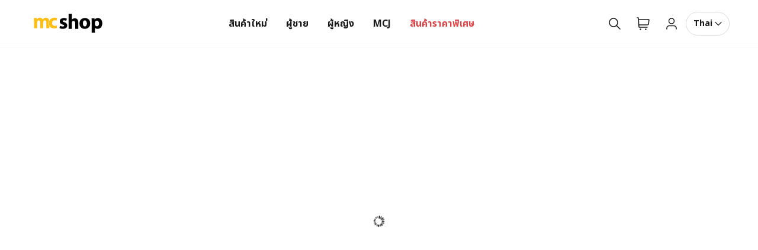

--- FILE ---
content_type: application/javascript; charset=UTF-8
request_url: https://www.mcshop.com/78.0ef12aa202d272fc39a3.js
body_size: 47
content:
/*! @version pwa-studio: 0.0.1, @magento/venia-ui: ~10.3.0, @magento/upward-security-headers: ~1.0.14, @magento/pwa-theme-venia: ~1.4.0, @magento/pwa-buildpack: ~11.4.3, @magento/peregrine: ~13.2.1, @magento/pagebuilder: ~8.2.1, @magento/eslint-config: ~1.5.0, @magento/babel-preset-peregrine: ~1.2.3, @apollo/client: ~3.5.0 */
(window.webpackJsonp=window.webpackJsonp||[]).push([[78],{RaeC:function(e,n,l){"use strict"
l.r(n),l.d(n,"default",function(){return o})
var t=l("q1tI"),a=l.n(t),r=l("Ty5D"),u=l("7OjP"),s=Object(t.lazy)(()=>Promise.all([l.e(1),l.e(2),l.e(10),l.e(50)]).then(l.bind(null,"ntd5"))),i=Object(t.lazy)(()=>Promise.all([l.e(0),l.e(1),l.e(2),l.e(28)]).then(l.bind(null,"ON5K"))),c=Object(t.lazy)(()=>Promise.all([l.e(10),l.e(77)]).then(l.bind(null,"ifE7"))),o=()=>{var{slug:e}=Object(r.useParams)(),n=Object(t.useMemo)(()=>e?u.g[e.toUpperCase()]?c:i:s,[e])
return a.a.createElement(n,null)}}}])


--- FILE ---
content_type: application/javascript; charset=UTF-8
request_url: https://www.mcshop.com/40.d0429df441b8bd103a85.js
body_size: 6510
content:
/*! @version pwa-studio: 0.0.1, @magento/venia-ui: ~10.3.0, @magento/upward-security-headers: ~1.0.14, @magento/pwa-theme-venia: ~1.4.0, @magento/pwa-buildpack: ~11.4.3, @magento/peregrine: ~13.2.1, @magento/pagebuilder: ~8.2.1, @magento/eslint-config: ~1.5.0, @magento/babel-preset-peregrine: ~1.2.3, @apollo/client: ~3.5.0 */
(window.webpackJsonp=window.webpackJsonp||[]).push([[40],{"6or7":function(e,n,t){"use strict"
var i=t("JPst"),a=t.n(i),o=t("m9J7"),r=t("tASL"),s=a()(function(e){return e[1]})
s.i(o.a,"",!0),s.i(r.a,"",!0),s.push([e.i,".post-title-SjI {\n  font-size: 1rem;\n  font-weight: 600;\n  line-height: 1.5;\n  justify-content: center;\n}\n\n.post-images-aeq {\n  display: block;\n  margin-bottom: 1.25rem;\n}\n\n.post-image-uiL {\n  max-width: 100%;\n  height: auto;\n  position: relative;\n  display: block;\n  margin: 0 auto;\n}\n\n@media (min-width: 1024px) {\n  .post-image-uiL {\n    margin: 0;\n  }\n}\n\n.post-image-uiL:first-of-type {\n  display: none;\n}\n\n.post-tags-rB1 {\n  display: flex;\n  padding-bottom: 0.625rem;\n  flex-wrap: wrap;\n}\n\n.post-tagsItem-Ndv {\n}\n\n.post-content-lNG {\n  font-size: 1rem;\n  line-height: 1.37rem;\n  padding: 1.25rem 0 0 0;\n}\n\n.post-content-lNG ul {\n  margin-left: 1rem;\n  list-style: initial;\n}\n\n.post-content-lNG ol {\n  margin-left: 1rem;\n  list-style: decimal;\n}\n\n.post-content-lNG p:not(:last-child),\n.post-content-lNG h1:not(:last-child),\n.post-content-lNG h2:not(:last-child),\n.post-content-lNG h3:not(:last-child),\n.post-content-lNG h4:not(:last-child),\n.post-content-lNG h5:not(:last-child),\n.post-content-lNG h6:not(:last-child),\n.post-content-lNG ul:not(:last-child),\n.post-content-lNG ol:not(:last-child) {\n  margin-bottom: 1rem;\n}\n\n.post-date-vES {\n  font-size: 0.7rem;\n  line-height: 1.25rem;\n  color: rgb(var(--venia-global-color-text-alt));\n}\n\n.post-date-vES:first-letter {\n  text-transform: uppercase;\n}\n\n.post-footer-yen {\n  padding-top: 1.25rem;\n  padding-bottom: 3.75rem;\n}\n\n.post-more-Qak {\n  font-size: 1rem;\n  line-height: 1rem;\n  font-weight: 600;\n  color: rgb(var(--blog-pro-main-color));\n}\n\n.post-more-Qak:after {\n  content: '';\n  display: inline-block;\n  width: 6px;\n  height: 6px;\n  vertical-align: middle;\n  margin-left: 2px;\n  border-top: 1px solid rgb(var(--blog-pro-main-color));\n  border-right: 1px solid rgb(var(--blog-pro-main-color));\n  transform: rotate(45deg);\n}\n\n.post-more-Qak:hover {\n  text-decoration: underline;\n}\n\n.post-features-iSA {\n  font-size: 0.875rem;\n  line-height: 1.25rem;\n  display: flex;\n  align-items: center;\n  flex-wrap: wrap;\n  padding-bottom: 1rem;\n}\n\n.post-featuresItem-5X- {\n  display: flex;\n  align-items: center;\n  margin-right: 2.7rem;\n  padding: 0.625rem 0;\n}\n\n.post-featuresLabel-WQr {\n  margin-right: 0.5rem;\n}\n\n.post-featuresLink-cyG {\n  color: rgb(var(--blog-pro-main-color));\n}\n\n.post-featuresLink-cyG:hover {\n  text-decoration: underline;\n}\n\n.post-featuresIcon-xlG {\n  display: block;\n  margin-right: 0.5rem;\n  width: 26px;\n  height: 26px;\n  background-repeat: no-repeat;\n  background-size: cover;\n  margin-left: -2px;\n}\n\n.post-categories-EPp {\n  width: 100%;\n}\n\n@media (min-width: 768px) {\n  .post-categories-EPp {\n    width: auto;\n  }\n\n  .post-featuresItem-5X- {\n    padding: 0;\n  }\n\n  .post-main-FJF img[class=\"pagebuilder-mobile-hidden\"] {\n    display: none !important;\n  }\n}\n\n@media (max-width: 768px) {\n  .post-main-FJF img[class=\"pagebuilder-mobile-only\"] {\n    display: none !important;\n  }\n}\n\n.post-categoriesItem--53 {\n}\n\n.post-categoriesItem--53:not(:first-child):before {\n  content: ', ';\n}\n\n.post-authorIcon-r4K {\n  background-image: url([data-uri]);\n}\n\n.post-author-gxb {\n  margin-right: 1rem;\n}\n\n.post-authorPosts-ojF {\n}\n\n.post-authorItem-27y {\n}\n\n.post-comments-zE- {\n}\n\n.post-commentsLink-wWL {\n}\n\n.post-commentsIcon-Ccp {\n  background-image: url([data-uri]);\n}\n\n.post-printButton-hB1 {\n  outline: none;\n}\n\n.post-printIcon-jgh {\n  color: rgb(var(--venia-global-color-text));\n  margin-right: 0;\n}\n\n.post-printIcon-jgh svg {\n  stroke-width: 1px;\n}\n\n.post-printButton-hB1:hover {\n  text-decoration: underline;\n}\n\n.post-breadcrumbs-Z15 {\n}\n\n.post-heading-aK9 {\n}\n\n.post-main-FJF {\n  grid-area: post;\n}\n",""]),s.locals={title:"post-title-SjI",images:"post-images-aeq",image:"post-image-uiL",tags:"post-tags-rB1",tagsItem:"post-tagsItem-Ndv "+o.a.locals.item,content:"post-content-lNG",date:"post-date-vES",footer:"post-footer-yen",more:"post-more-Qak",features:"post-features-iSA",featuresItem:"post-featuresItem-5X-",featuresLabel:"post-featuresLabel-WQr",featuresLink:"post-featuresLink-cyG",featuresIcon:"post-featuresIcon-xlG",categories:"post-categories-EPp post-featuresItem-5X-",main:"post-main-FJF "+r.a.locals.main,categoriesItem:"post-categoriesItem--53 post-featuresLink-cyG",authorIcon:"post-authorIcon-r4K post-featuresIcon-xlG",author:"post-author-gxb post-featuresItem-5X-",authorPosts:"post-authorPosts-ojF post-featuresItem-5X-",authorItem:"post-authorItem-27y post-featuresLink-cyG",comments:"post-comments-zE- post-featuresItem-5X-",commentsLink:"post-commentsLink-wWL post-featuresLink-cyG",commentsIcon:"post-commentsIcon-Ccp post-featuresIcon-xlG",printButton:"post-printButton-hB1 post-featuresLink-cyG",printIcon:"post-printIcon-jgh post-featuresIcon-xlG",breadcrumbs:"post-breadcrumbs-Z15 "+r.a.locals.breadcrumbs,heading:"post-heading-aK9 "+r.a.locals.heading},n.a=s},"Hs+E":function(e,n,t){"use strict"
var i=t("q1tI"),a=t.n(i),o=t("y1Xp"),r=t("LboF"),s=t.n(r),l=t("uNKN"),c={injectType:"singletonStyleTag",insert:"head",singleton:!0},d=(s()(l.a,c),l.a.locals||{}),m=e=>({__html:e})
n.a=(e=>{var{content:n}=e,t=Object(o.a)(d,e.classes)
return a.a.createElement("div",{className:t.root,dangerouslySetInnerHTML:m(n)})})},"P+vS":function(e,n){var t={kind:"Document",definitions:[{kind:"OperationDefinition",operation:"query",name:{kind:"Name",value:"amBlogRecentPostsWidget"},variableDefinitions:[{kind:"VariableDefinition",variable:{kind:"Variable",name:{kind:"Name",value:"id"}},type:{kind:"NamedType",name:{kind:"Name",value:"Int"}},directives:[]}],directives:[],selectionSet:{kind:"SelectionSet",selections:[{kind:"Field",name:{kind:"Name",value:"amBlogRecentPostsWidget"},arguments:[{kind:"Argument",name:{kind:"Name",value:"id"},value:{kind:"Variable",name:{kind:"Name",value:"id"}}}],directives:[],selectionSet:{kind:"SelectionSet",selections:[{kind:"Field",name:{kind:"Name",value:"header_text"},arguments:[],directives:[]},{kind:"Field",name:{kind:"Name",value:"posts_limit"},arguments:[],directives:[]},{kind:"Field",name:{kind:"Name",value:"show_images"},arguments:[],directives:[]},{kind:"Field",name:{kind:"Name",value:"display_date"},arguments:[],directives:[]},{kind:"Field",name:{kind:"Name",value:"date_manner"},arguments:[],directives:[]},{kind:"Field",name:{kind:"Name",value:"display_short"},arguments:[],directives:[]},{kind:"Field",name:{kind:"Name",value:"short_limit"},arguments:[],directives:[]},{kind:"Field",name:{kind:"Name",value:"amasty_widget_categories"},arguments:[],directives:[]},{kind:"Field",name:{kind:"Name",value:"amasty_widget_tags"},arguments:[],directives:[]},{kind:"Field",name:{kind:"Name",value:"items"},arguments:[],directives:[],selectionSet:{kind:"SelectionSet",selections:[{kind:"Field",name:{kind:"Name",value:"post_id"},arguments:[],directives:[]},{kind:"Field",name:{kind:"Name",value:"title"},arguments:[],directives:[]},{kind:"Field",name:{kind:"Name",value:"status"},arguments:[],directives:[]},{kind:"Field",name:{kind:"Name",value:"url_key"},arguments:[],directives:[]},{kind:"Field",name:{kind:"Name",value:"short_content"},arguments:[],directives:[]},{kind:"Field",name:{kind:"Name",value:"created_at"},arguments:[],directives:[]},{kind:"Field",name:{kind:"Name",value:"published_at"},arguments:[],directives:[]},{kind:"Field",name:{kind:"Name",value:"post_thumbnail"},arguments:[],directives:[]},{kind:"Field",name:{kind:"Name",value:"list_thumbnail"},arguments:[],directives:[]},{kind:"Field",name:{kind:"Name",value:"post_thumbnail_alt"},arguments:[],directives:[]},{kind:"Field",name:{kind:"Name",value:"list_thumbnail_alt"},arguments:[],directives:[]},{kind:"Field",name:{kind:"Name",value:"author_id"},arguments:[],directives:[]},{kind:"Field",name:{kind:"Name",value:"comment_count"},arguments:[],directives:[]}]}}]}}]}}],loc:{start:0,end:507}}
t.loc.source={body:"query amBlogRecentPostsWidget($id: Int) {\n  amBlogRecentPostsWidget(id: $id) {\n    header_text\n    posts_limit\n    show_images\n    display_date\n    date_manner\n    display_short\n    short_limit\n    amasty_widget_categories\n    amasty_widget_tags\n    items {\n      post_id\n      title\n      status\n      url_key\n      short_content\n      created_at\n      published_at\n      post_thumbnail\n      list_thumbnail\n      post_thumbnail_alt\n      list_thumbnail_alt\n      author_id\n      comment_count\n    }\n  }\n}\n",name:"GraphQL request",locationOffset:{line:1,column:1}}
var i={}
function findOperation(e,n){for(var t=0;t<e.definitions.length;t++){var i=e.definitions[t]
if(i.name&&i.name.value==n)return i}}!function extractReferences(){t.definitions.forEach(function(e){if(e.name){var n=new Set
!function collectFragmentReferences(e,n){if("FragmentSpread"===e.kind)n.add(e.name.value)
else if("VariableDefinition"===e.kind){var t=e.type
"NamedType"===t.kind&&n.add(t.name.value)}e.selectionSet&&e.selectionSet.selections.forEach(function(e){collectFragmentReferences(e,n)}),e.variableDefinitions&&e.variableDefinitions.forEach(function(e){collectFragmentReferences(e,n)}),e.definitions&&e.definitions.forEach(function(e){collectFragmentReferences(e,n)})}(e,n),i[e.name.value]=n}})}(),e.exports=t,e.exports.amBlogRecentPostsWidget=function oneQuery(e,n){var t={kind:e.kind,definitions:[findOperation(e,n)]}
e.hasOwnProperty("loc")&&(t.loc=e.loc)
var a=i[n]||new Set,o=new Set,r=new Set
for(a.forEach(function(e){r.add(e)});r.size>0;){var s=r
r=new Set,s.forEach(function(e){o.has(e)||(o.add(e),(i[e]||new Set).forEach(function(e){r.add(e)}))})}return o.forEach(function(n){var i=findOperation(e,n)
i&&t.definitions.push(i)}),t}(t,"amBlogRecentPostsWidget")},QgiU:function(e,n,t){e.exports=function(){"use strict"
return function(e,n,t){e=e||{}
var a=n.prototype,o={future:"in %s",past:"%s ago",s:"a few seconds",m:"a minute",mm:"%d minutes",h:"an hour",hh:"%d hours",d:"a day",dd:"%d days",M:"a month",MM:"%d months",y:"a year",yy:"%d years"}
function i(e,n,t,i){return a.fromToBase(e,n,t,i)}t.en.relativeTime=o,a.fromToBase=function(n,i,a,r,s){for(var l,c,d,m=a.$locale().relativeTime||o,u=e.thresholds||[{l:"s",r:44,d:"second"},{l:"m",r:89},{l:"mm",r:44,d:"minute"},{l:"h",r:89},{l:"hh",r:21,d:"hour"},{l:"d",r:35},{l:"dd",r:25,d:"day"},{l:"M",r:45},{l:"MM",r:10,d:"month"},{l:"y",r:17},{l:"yy",d:"year"}],g=u.length,p=0;p<g;p+=1){var h=u[p]
h.d&&(l=r?t(n).diff(a,h.d,!0):a.diff(n,h.d,!0))
var f=(e.rounding||Math.round)(Math.abs(l))
if(d=l>0,f<=h.r||!h.r){f<=1&&p>0&&(h=u[p-1])
var M=m[h.l]
s&&(f=s(""+f)),c="string"==typeof M?M.replace("%d",f):M(f,i,h.l,d)
break}}if(i)return c
var N=d?m.future:m.past
return"function"==typeof N?N(c):N.replace("%s",c)},a.to=function(e,n){return i(e,n,this,!0)},a.from=function(e,n){return i(e,n,this)}
var r=function(e){return e.$u?t.utc():t()}
a.toNow=function(e){return this.to(r(this),e)},a.fromNow=function(e){return this.from(r(this),e)}}}()},QmiG:function(e,n,t){"use strict"
t.d(n,"a",function(){return o})
var i=t("3OKo"),a=t("q1tI"),o=e=>{var{accordionEnabled:n}=e,{isMobile:t}=Object(i.a)(),o=Object(a.useMemo)(()=>n&&t,[t,n]),[r,s]=Object(a.useState)(!o),l=Object(a.useCallback)(()=>{t&&n&&s(!r)},[s,r,t,n])
return Object(a.useEffect)(()=>{o&&s(!o)},[o]),{isOpen:r,handleToggle:l}}},"VTe/":function(e,n,t){"use strict"
t.r(n),t.d(n,"default",function(){return T})
var i=t("pVnL"),a=t.n(i),o=t("q1tI"),r=t.n(o),s=t("y1Xp"),l=t("LboF"),c=t.n(l),d=t("uzjs"),m={injectType:"singletonStyleTag",insert:"head",singleton:!0},u=(c()(d.a,m),d.a.locals||{}),g=t("17x9"),p=t("+TN3"),h=t("P+vS"),f=t.n(h),M=t("OlhY"),N=t("xDNY"),y=t("7OjP"),I=t("55Ip"),b=t("Hs+E"),v=t("x2Ii"),j=e=>{var{show_images:n,display_date:t,date_manner:i,display_short:a,short_limit:o,url_key:l,post_thumbnail:c,list_thumbnail:d,post_thumbnail_alt:m,short_content:g,published_at:p,title:h}=e,{settings:f}=Object(v.b)(),{recent_posts_image_width:j,recent_posts_image_height:k}=f||{},D=Object(s.a)(u,e.classes),x=Object(N.d)(y.a.POST,l),E=c||d
return r.a.createElement("div",{className:D.postRoot},n&&E&&r.a.createElement(I.b,{to:x,className:D.images},r.a.createElement(M.a,{alt:m,classes:{image:D.image,root:D.imageContainer},src:E,width:j||60,height:k||60})),r.a.createElement("div",{className:D.content},r.a.createElement(I.b,{to:x,title:h,className:D.postTitle},r.a.createElement("span",null,h)),a&&r.a.createElement(b.a,{classes:{root:D.shortContent},content:Object(N.c)(g,o)}),t&&r.a.createElement("div",{className:D.date},Object(N.b)(p,i))))}
j.propTypes={title:g.string,url_key:g.string,show_images:g.bool,display_date:g.bool,date_manner:g.string,display_short:g.bool,short_limit:g.number,post_thumbnail:g.string,list_thumbnail:g.string,post_thumbnail_alt:g.string,short_content:g.string,published_at:g.string}
var k=j,D=t("QmiG"),x=t("bNDk"),E=e=>{var{widgetId:n,title:t,accordionEnabled:i}=e,{isOpen:o,handleToggle:l}=Object(D.a)({accordionEnabled:i}),{loading:c,error:d,data:m}=Object(p.a)(f.a,{fetchPolicy:"cache-and-network",variables:{id:n}})
if(c||d)return null
var{amBlogRecentPostsWidget:g}=m||{},{header_text:h,items:M}=g||{}
if(!M||!M.length)return r.a.createElement("div",null,"Posts were not found")
var N=Object(s.a)(u,e.classes),y=M.map(e=>r.a.createElement(k,a()({key:e.post_id},e,g)))
return r.a.createElement("div",{className:N.root},r.a.createElement("div",{className:N.title},r.a.createElement(x.a,{action:l},h||t)),o&&r.a.createElement("div",{className:N.comments},y))}
E.propTypes={widgetId:g.number,title:g.string,accordionEnabled:g.bool},E.defaultProps={widgetId:0,title:"Recent posts",accordionEnabled:!1}
var T=E},m9J7:function(e,n,t){"use strict"
var i=t("JPst"),a=t.n(i),o=t("tASL"),r=a()(function(e){return e[1]})
r.i(o.a,"",!0),r.push([e.i,".tags-root-MbS {\n  margin-bottom: 2.375rem;\n}\n\n.tags-title-luC {\n}\n\n.tags-list-Dqb {\n  display: flex;\n  flex-wrap: wrap;\n}\n\n.tags-item-ss2 {\n  background-color: #fff;\n  font-size: 0.875rem;\n  line-height: 1.25rem;\n  border: 1px solid #ff5937;\n  color: #ff5937;\n  padding: 0.25rem 0.5rem;\n  margin: 0 0.625rem 0.625rem 0;\n  border-radius: 1rem;\n  transition-duration: 384ms;\n  transition-property: background-color, color;\n  transition-timing-function: var(--venia-global-anim-standard);\n}\n\n.tags-item-ss2:hover {\n  background-color: #ff5937;\n  color: #fff;\n}\n",""]),r.locals={root:"tags-root-MbS "+o.a.locals.widgetRoot,title:"tags-title-luC "+o.a.locals.widgetTitle,list:"tags-list-Dqb",item:"tags-item-ss2"},n.a=r},uNKN:function(e,n,t){"use strict"
var i=t("JPst"),a=t.n(i)()(function(e){return e[1]})
a.push([e.i,".richText-root-ZAl {\n}\n\n/* TODO @TW: cannot compose */\n.richText-root-ZAl p {\n    margin: 0 0 1rem;\n}\n\n/* TODO @TW: cannot compose */\n.richText-root-ZAl ul {\n    /* composes: list-disc from global; */\n    list-style-type: disc;\n    margin: 0 0 1rem;\n    padding-left: 2.5rem;\n}\n",""]),a.locals={root:"richText-root-ZAl leading-tight px-2xs py-0 text-sm"},n.a=a},uzjs:function(e,n,t){"use strict"
var i=t("JPst"),a=t.n(i),o=t("tASL"),r=t("6or7"),s=a()(function(e){return e[1]})
s.i(o.a,"",!0),s.i(r.a,"",!0),s.push([e.i,".recentPosts-root-uGv {\n}\n\n.recentPosts-title-S6f {\n}\n\n.recentPosts-postRoot-8Fu {\n  display: flex;\n  overflow: hidden;\n  line-height: 1.25rem;\n}\n\n.recentPosts-postRoot-8Fu + .recentPosts-postRoot-8Fu {\n  margin-top: 1.25rem;\n}\n\n.recentPosts-images-zg- {\n  margin-right: 0.625rem;\n  min-width: 20%;\n  display: block;\n  width: 20%;\n}\n\n.recentPosts-images-zg- img:first-of-type {\n  max-height: 60px;\n}\n\n.recentPosts-image-NQB {\n  height: auto;\n  min-height: 1rem;\n}\n\n.recentPosts-postTitle-XqW {\n  font-size: 1rem;\n}\n\n.recentPosts-postTitle-XqW:hover {\n  text-decoration: underline;\n}\n\n.recentPosts-shortContent-hvw {\n  max-width: 100%;\n  overflow: hidden;\n  padding-top: 0.25rem;\n  font-size: 0.875rem;\n}\n\n.recentPosts-date-zkW {\n}\n",""]),s.locals={root:"recentPosts-root-uGv "+o.a.locals.widgetRoot,title:"recentPosts-title-S6f "+o.a.locals.widgetTitle,postRoot:"recentPosts-postRoot-8Fu",images:"recentPosts-images-zg-",image:"recentPosts-image-NQB",postTitle:"recentPosts-postTitle-XqW",shortContent:"recentPosts-shortContent-hvw",date:"recentPosts-date-zkW "+r.a.locals.date},n.a=s},xDNY:function(e,n,t){"use strict"
t.d(n,"a",function(){return m}),t.d(n,"d",function(){return u}),t.d(n,"c",function(){return g}),t.d(n,"b",function(){return p})
var i=t("lSNA"),a=t.n(i),o=t("STEg"),r=t("7OjP"),s=t("Wgwc"),l=t.n(s),c=t("QgiU"),d=t.n(c)
function ownKeys(e,n){var t=Object.keys(e)
if(Object.getOwnPropertySymbols){var i=Object.getOwnPropertySymbols(e)
n&&(i=i.filter(function(n){return Object.getOwnPropertyDescriptor(e,n).enumerable})),t.push.apply(t,i)}return t}function _objectSpread(e){for(var n=1;n<arguments.length;n++){var t=null!=arguments[n]?arguments[n]:{}
n%2?ownKeys(Object(t),!0).forEach(function(n){a()(e,n,t[n])}):Object.getOwnPropertyDescriptors?Object.defineProperties(e,Object.getOwnPropertyDescriptors(t)):ownKeys(Object(t)).forEach(function(n){Object.defineProperty(e,n,Object.getOwnPropertyDescriptor(t,n))})}return e}var m=e=>{var{items:n=[],parentKey:t="parent_id",itemKey:i="category_id"}=e,a=((e,n,t)=>new Map(e&&e.map(e=>[Number(e[n]),_objectSpread(_objectSpread({},e),{},{[n]:Number(e[n]),[t]:e[t]?Number(e[t]):null})])))(n,i,t)
for(var o of a.values())if(a.has(o[t])){var r=a.get(o[t])
r.children=[...r.children||[],o]}return[...a.values()].filter(e=>!e[t])},u=function(){var e=arguments.length>0&&void 0!==arguments[0]?arguments[0]:"blog",n=arguments.length>1&&void 0!==arguments[1]?arguments[1]:""
return Object(o.a)("".concat(e,"/").concat(n).replace(/\s+/g,""))},g=function(){var e=arguments.length>0&&void 0!==arguments[0]?arguments[0]:"",n=arguments.length>1&&void 0!==arguments[1]?arguments[1]:300
return e&&e.length>n?"".concat(e.replace(/<[^>]+>/g,"").slice(0,n),"..."):e},p=function(e){var n=arguments.length>1&&void 0!==arguments[1]?arguments[1]:r.c.PASSED
return l.a.extend(d.a),n.toUpperCase()===r.c.PASSED?l()(e).fromNow():e}}}])


--- FILE ---
content_type: application/javascript; charset=UTF-8
request_url: https://www.mcshop.com/39.62b97a4ef13c6b0a21f7.js
body_size: 6652
content:
/*! @version pwa-studio: 0.0.1, @magento/venia-ui: ~10.3.0, @magento/upward-security-headers: ~1.0.14, @magento/pwa-theme-venia: ~1.4.0, @magento/pwa-buildpack: ~11.4.3, @magento/peregrine: ~13.2.1, @magento/pagebuilder: ~8.2.1, @magento/eslint-config: ~1.5.0, @magento/babel-preset-peregrine: ~1.2.3, @apollo/client: ~3.5.0 */
(window.webpackJsonp=window.webpackJsonp||[]).push([[39],{"3I1s":function(e,n){var t={kind:"Document",definitions:[{kind:"OperationDefinition",operation:"query",name:{kind:"Name",value:"amBlogSetting"},variableDefinitions:[],directives:[],selectionSet:{kind:"SelectionSet",selections:[{kind:"Field",name:{kind:"Name",value:"amBlogSetting"},arguments:[],directives:[],selectionSet:{kind:"SelectionSet",selections:[{kind:"Field",name:{kind:"Name",value:"display_settings_label"},arguments:[],directives:[]},{kind:"Field",name:{kind:"Name",value:"display_settings_display_at_footer"},arguments:[],directives:[]},{kind:"Field",name:{kind:"Name",value:"display_settings_display_at_toolbar"},arguments:[],directives:[]},{kind:"Field",name:{kind:"Name",value:"display_settings_display_at_category"},arguments:[],directives:[]},{kind:"Field",name:{kind:"Name",value:"search_engine_bread"},arguments:[],directives:[]},{kind:"Field",name:{kind:"Name",value:"search_engine_route"},arguments:[],directives:[]},{kind:"Field",name:{kind:"Name",value:"search_engine_title"},arguments:[],directives:[]},{kind:"Field",name:{kind:"Name",value:"search_engine_title_suffix"},arguments:[],directives:[]},{kind:"Field",name:{kind:"Name",value:"search_engine_meta_title"},arguments:[],directives:[]},{kind:"Field",name:{kind:"Name",value:"search_engine_meta_description"},arguments:[],directives:[]},{kind:"Field",name:{kind:"Name",value:"search_engine_meta_keywords"},arguments:[],directives:[]},{kind:"Field",name:{kind:"Name",value:"search_engine_organization_name"},arguments:[],directives:[]},{kind:"Field",name:{kind:"Name",value:"layout_mobile_list"},arguments:[],directives:[]},{kind:"Field",name:{kind:"Name",value:"layout_mobile_post"},arguments:[],directives:[]},{kind:"Field",name:{kind:"Name",value:"layout_desktop_list"},arguments:[],directives:[]},{kind:"Field",name:{kind:"Name",value:"layout_desktop_post"},arguments:[],directives:[]},{kind:"Field",name:{kind:"Name",value:"list_count_per_page"},arguments:[],directives:[]},{kind:"Field",name:{kind:"Name",value:"post_display_author"},arguments:[],directives:[]},{kind:"Field",name:{kind:"Name",value:"post_display_categories"},arguments:[],directives:[]},{kind:"Field",name:{kind:"Name",value:"post_categories_limit"},arguments:[],directives:[]},{kind:"Field",name:{kind:"Name",value:"post_display_tags"},arguments:[],directives:[]},{kind:"Field",name:{kind:"Name",value:"post_date_manner"},arguments:[],directives:[]},{kind:"Field",name:{kind:"Name",value:"post_image_width"},arguments:[],directives:[]},{kind:"Field",name:{kind:"Name",value:"post_image_height"},arguments:[],directives:[]},{kind:"Field",name:{kind:"Name",value:"post_helpful"},arguments:[],directives:[]},{kind:"Field",name:{kind:"Name",value:"comments_use_comments"},arguments:[],directives:[]},{kind:"Field",name:{kind:"Name",value:"comments_autoapprove"},arguments:[],directives:[]},{kind:"Field",name:{kind:"Name",value:"comments_allow_guests"},arguments:[],directives:[]},{kind:"Field",name:{kind:"Name",value:"comments_record_limit"},arguments:[],directives:[]},{kind:"Field",name:{kind:"Name",value:"comments_display_short"},arguments:[],directives:[]},{kind:"Field",name:{kind:"Name",value:"comments_display_date"},arguments:[],directives:[]},{kind:"Field",name:{kind:"Name",value:"comments_ask_email"},arguments:[],directives:[]},{kind:"Field",name:{kind:"Name",value:"comments_ask_name"},arguments:[],directives:[]},{kind:"Field",name:{kind:"Name",value:"comments_gdpr"},arguments:[],directives:[]},{kind:"Field",name:{kind:"Name",value:"comments_gdpr_text"},arguments:[],directives:[]},{kind:"Field",name:{kind:"Name",value:"recent_posts_record_limit"},arguments:[],directives:[]},{kind:"Field",name:{kind:"Name",value:"recent_posts_display_short"},arguments:[],directives:[]},{kind:"Field",name:{kind:"Name",value:"recent_posts_short_limit"},arguments:[],directives:[]},{kind:"Field",name:{kind:"Name",value:"recent_posts_display_date"},arguments:[],directives:[]},{kind:"Field",name:{kind:"Name",value:"recent_posts_display_image"},arguments:[],directives:[]},{kind:"Field",name:{kind:"Name",value:"recent_posts_image_width"},arguments:[],directives:[]},{kind:"Field",name:{kind:"Name",value:"recent_posts_image_height"},arguments:[],directives:[]},{kind:"Field",name:{kind:"Name",value:"tags_minimal_post_count"},arguments:[],directives:[]},{kind:"Field",name:{kind:"Name",value:"social_enabled"},arguments:[],directives:[]},{kind:"Field",name:{kind:"Name",value:"social_buttons"},arguments:[],directives:[]}]}},{kind:"Field",name:{kind:"Name",value:"amBlogCategories"},arguments:[],directives:[],selectionSet:{kind:"SelectionSet",selections:[{kind:"Field",name:{kind:"Name",value:"items"},arguments:[],directives:[],selectionSet:{kind:"SelectionSet",selections:[{kind:"Field",name:{kind:"Name",value:"category_id"},arguments:[],directives:[]},{kind:"Field",name:{kind:"Name",value:"name"},arguments:[],directives:[]},{kind:"Field",name:{kind:"Name",value:"status"},arguments:[],directives:[]},{kind:"Field",name:{kind:"Name",value:"url_key"},arguments:[],directives:[]},{kind:"Field",name:{kind:"Name",value:"sort_order"},arguments:[],directives:[]},{kind:"Field",name:{kind:"Name",value:"meta_title"},arguments:[],directives:[]},{kind:"Field",name:{kind:"Name",value:"meta_tags"},arguments:[],directives:[]},{kind:"Field",name:{kind:"Name",value:"meta_description"},arguments:[],directives:[]},{kind:"Field",name:{kind:"Name",value:"created_at"},arguments:[],directives:[]},{kind:"Field",name:{kind:"Name",value:"updated_at"},arguments:[],directives:[]},{kind:"Field",name:{kind:"Name",value:"parent_id"},arguments:[],directives:[]},{kind:"Field",name:{kind:"Name",value:"path"},arguments:[],directives:[]},{kind:"Field",name:{kind:"Name",value:"level"},arguments:[],directives:[]},{kind:"Field",name:{kind:"Name",value:"post_count"},arguments:[],directives:[]}]}}]}},{kind:"Field",name:{kind:"Name",value:"amBlogAuthors"},arguments:[],directives:[],selectionSet:{kind:"SelectionSet",selections:[{kind:"Field",name:{kind:"Name",value:"items"},arguments:[],directives:[],selectionSet:{kind:"SelectionSet",selections:[{kind:"Field",name:{kind:"Name",value:"author_id"},arguments:[],directives:[]},{kind:"Field",name:{kind:"Name",value:"name"},arguments:[],directives:[]},{kind:"Field",name:{kind:"Name",value:"url_key"},arguments:[],directives:[]},{kind:"Field",name:{kind:"Name",value:"facebook_profile"},arguments:[],directives:[]},{kind:"Field",name:{kind:"Name",value:"twitter_profile"},arguments:[],directives:[]},{kind:"Field",name:{kind:"Name",value:"meta_title"},arguments:[],directives:[]},{kind:"Field",name:{kind:"Name",value:"meta_tags"},arguments:[],directives:[]},{kind:"Field",name:{kind:"Name",value:"meta_description"},arguments:[],directives:[]}]}}]}},{kind:"Field",name:{kind:"Name",value:"amBlogTagsWidget"},arguments:[],directives:[],selectionSet:{kind:"SelectionSet",selections:[{kind:"Field",name:{kind:"Name",value:"items"},arguments:[],directives:[],selectionSet:{kind:"SelectionSet",selections:[{kind:"Field",name:{kind:"Name",value:"tag_id"},arguments:[],directives:[]},{kind:"Field",name:{kind:"Name",value:"name"},arguments:[],directives:[]},{kind:"Field",name:{kind:"Name",value:"url_key"},arguments:[],directives:[]},{kind:"Field",name:{kind:"Name",value:"meta_title"},arguments:[],directives:[]},{kind:"Field",name:{kind:"Name",value:"meta_tags"},arguments:[],directives:[]},{kind:"Field",name:{kind:"Name",value:"meta_description"},arguments:[],directives:[]}]}}]}}]}}],loc:{start:0,end:1835}}
t.loc.source={body:"query amBlogSetting {\n  amBlogSetting {\n    display_settings_label\n    display_settings_display_at_footer\n    display_settings_display_at_toolbar\n    display_settings_display_at_category\n\n    search_engine_bread\n    search_engine_route\n    search_engine_title\n    search_engine_title_suffix\n    search_engine_meta_title\n    search_engine_meta_description\n    search_engine_meta_keywords\n    search_engine_organization_name\n\n    layout_mobile_list\n    layout_mobile_post\n    layout_desktop_list\n    layout_desktop_post\n    list_count_per_page\n\n    post_display_author\n    post_display_categories\n    post_categories_limit\n    post_display_tags\n    post_date_manner\n    post_image_width\n    post_image_height\n    post_helpful\n\n    comments_use_comments\n    comments_autoapprove\n    comments_allow_guests\n    comments_record_limit\n    comments_display_short\n    comments_display_date\n    comments_ask_email\n    comments_ask_name\n    comments_gdpr\n    comments_gdpr_text\n\n    recent_posts_record_limit\n    recent_posts_display_short\n    recent_posts_short_limit\n    recent_posts_display_date\n    recent_posts_display_image\n    recent_posts_image_width\n    recent_posts_image_height\n\n    tags_minimal_post_count\n    social_enabled\n    social_buttons\n  }\n\n  amBlogCategories {\n    items {\n      category_id\n      name\n      status\n      url_key\n      sort_order\n      meta_title\n      meta_tags\n      meta_description\n      created_at\n      updated_at\n      parent_id\n      path\n      level\n      post_count\n    }\n  }\n\n  amBlogAuthors {\n    items {\n      author_id\n      name\n      url_key\n      facebook_profile\n      twitter_profile\n      meta_title\n      meta_tags\n      meta_description\n    }\n  }\n\n  amBlogTagsWidget {\n    items {\n      tag_id\n      name\n      url_key\n      meta_title\n      meta_tags\n      meta_description\n    }\n  }\n}\n",name:"GraphQL request",locationOffset:{line:1,column:1}}
var i={}
function findOperation(e,n){for(var t=0;t<e.definitions.length;t++){var i=e.definitions[t]
if(i.name&&i.name.value==n)return i}}!function extractReferences(){t.definitions.forEach(function(e){if(e.name){var n=new Set
!function collectFragmentReferences(e,n){if("FragmentSpread"===e.kind)n.add(e.name.value)
else if("VariableDefinition"===e.kind){var t=e.type
"NamedType"===t.kind&&n.add(t.name.value)}e.selectionSet&&e.selectionSet.selections.forEach(function(e){collectFragmentReferences(e,n)}),e.variableDefinitions&&e.variableDefinitions.forEach(function(e){collectFragmentReferences(e,n)}),e.definitions&&e.definitions.forEach(function(e){collectFragmentReferences(e,n)})}(e,n),i[e.name.value]=n}})}(),e.exports=t,e.exports.amBlogSetting=function oneQuery(e,n){var t={kind:e.kind,definitions:[findOperation(e,n)]}
e.hasOwnProperty("loc")&&(t.loc=e.loc)
var a=i[n]||new Set,r=new Set,o=new Set
for(a.forEach(function(e){o.add(e)});o.size>0;){var s=o
o=new Set,s.forEach(function(e){r.has(e)||(r.add(e),(i[e]||new Set).forEach(function(e){o.add(e)}))})}return r.forEach(function(n){var i=findOperation(e,n)
i&&t.definitions.push(i)}),t}(t,"amBlogSetting")},"3OKo":function(e,n,t){"use strict"
t.d(n,"a",function(){return c})
var i=t("q1tI"),a=t("x2Ii"),r=t("Ty5D"),o=t("7OjP"),s=t("zCJ/"),d=t("OlZo"),l="mobile",m="desktop",c=()=>{var{settings:e,pageType:n}=Object(a.b)(),{pathname:t}=Object(r.useLocation)(),[c,u]=Object(i.useState)(l),g=t.replace(/\/\/?$/,"")===o.a.HOME,_=c===l,p=n===o.g.POST?"post":"list",v=Object(i.useCallback)(()=>{var e=window.innerWidth
return u(e<1024?l:m)},[u]),k=Object(i.useMemo)(()=>(e=>JSON.parse(e))(e["layout_".concat(c,"_").concat(p)]||e.layout_desktop_list),[c,e,p]),y=Object(i.useMemo)(()=>{var{content:e,left_side:n,right_side:t}=k
return _?{main:e}:{leftSide:n,main:e,rightSide:t}},[k,_]),h=Object(i.useMemo)(()=>{var{content:e,left_side:n,right_side:t}=k,i=!!n.length,a=!!t.length,r=_?"auto":"".concat(i?"auto":""," 1fr ").concat(a?"auto":""),o="",s="post"===p?["breadcrumbs"]:["breadcrumbs","heading"]
if(g&&s.push("featured"),_){s.splice(1,0,"swipeBtn"),[...s,...e].forEach(e=>{o+='"'.concat(e,'"\n')})}else{s.forEach(e=>{o+='"'.concat(i?e:""," ").concat(e," ").concat(a?e:"",'"')})
for(var d=0;d<e.length;d+=1)o+='\n"'.concat(i?"leftSide":""," ").concat(e[d]," ").concat(a?"rightSide":"",'"')
o+='\n"'.concat(i?"leftSide":""," . ").concat(a?"rightSide":"",'"')}return{gridTemplateColumns:r,gridTemplateAreas:o}},[k,g,_,p]),f=Object(i.useMemo)(()=>{if(!_)return null
var{left_side:e,right_side:n}=k
return{position:e.length?"left":"right",components:e.length?e:n}},[_,k]),[{drawer:b},{toggleDrawer:N,closeDrawer:M}]=Object(d.b)(),S=Object(i.useCallback)(()=>N("amBlogSide"),[N])
return Object(i.useEffect)(()=>{M()},[t,M]),Object(s.a)(window,"resize",v),Object(i.useEffect)(v,[v]),{sections:y,layoutStyle:h,isMobile:_,mobileAsideLayout:f,isOpen:"amBlogSide"===b&&_,handleOpen:S,handleClose:M}}},"3urX":function(e,n,t){"use strict"
t.r(n),t.d(n,"default",function(){return D})
var i=t("q1tI"),a=t.n(i),r=t("pVnL"),o=t.n(r),s=t("3OKo"),d=t("y1Xp"),l=t("E5AQ"),m=t("X5qW"),c=t("TsSr"),u=t("bNDk"),g=t("oTwF"),_=t("LboF"),p=t.n(_),v=t("z6ek"),k={injectType:"singletonStyleTag",insert:"head",singleton:!0},y=(p()(v.a,k),v.a.locals||{}),h=t("wHH0"),f=t("17x9"),b=e=>{var{handleClose:n,handleOpen:t,isOpen:r,children:o,position:s}=e,l=Object(d.a)(y,e.classes),_=r?l.root_open:l.root
return a.a.createElement(i.Fragment,null,a.a.createElement("div",{className:l.swipeBtnContainer},a.a.createElement(m.a,{className:l.swipeBtn,onClick:t})),a.a.createElement(c.a,null,a.a.createElement("aside",{className:"".concat(_," ").concat(l[s])},a.a.createElement("div",{className:l.header},a.a.createElement(u.a,{action:n},a.a.createElement(g.a,{src:h.a})),a.a.createElement("h5",{className:l.title},"Optional menu")),a.a.createElement("div",{className:"".concat(l.body," ").concat(l.asideContent)},o))))}
b.propTypes={isOpen:f.bool,handleClose:f.func,handleOpen:f.func},b.defaultProps={}
var N=b,M={main:Object(i.lazy)(()=>t.e(78).then(t.bind(null,"RaeC"))),categories:Object(i.lazy)(()=>t.e(55).then(t.bind(null,"UkRi"))),search:Object(i.lazy)(()=>Promise.all([t.e(0),t.e(63)]).then(t.bind(null,"RM+C"))),tags:Object(i.lazy)(()=>t.e(56).then(t.bind(null,"HBHx"))),"featured-posts":Object(i.lazy)(()=>Promise.all([t.e(1),t.e(2),t.e(41)]).then(t.bind(null,"fi7U"))),"recent-comments":Object(i.lazy)(()=>t.e(44).then(t.bind(null,"l9FD"))),"recent-posts":Object(i.lazy)(()=>t.e(40).then(t.bind(null,"VTe/")))},S=["list","grid","post"],j=e=>{var{children:n,name:t}=e,r=Object(d.a)(l.a,e.classes)
return"main"!==t?a.a.createElement("div",{className:r[t]},n):a.a.createElement(i.Fragment,null,n)},O=e=>{var n=Object(s.a)(),{sections:t,layoutStyle:r,mobileAsideLayout:m}=n,c=Object(d.a)(l.a,e.classes),u=Object(i.useMemo)(()=>Object.keys(t).map(e=>{var n=t[e]
if(!n||!n.length)return null
var i=!1
return a.a.createElement(j,{name:e,key:e},n.map(e=>{var n=S.includes(e),t=n?"main":e,r=n&&i?null:M[t]
return n&&(i=!0),r&&a.a.createElement(r,{key:e,classes:{gridArea:c[t]}})}))}),[t,c])
return a.a.createElement("article",{style:r,className:c.root},u,m&&m.components.length&&a.a.createElement(N,o()({},n,{classes:{asideContent:c.asideContent},position:m.position}),m.components.map(e=>{var n=M[e]
return n&&a.a.createElement(n,{key:e,accordionEnabled:!0})})))},T=t("x2Ii"),D=()=>a.a.createElement(T.a,null,a.a.createElement(O,null))},"7OjP":function(e,n,t){"use strict"
t.d(n,"g",function(){return i}),t.d(n,"c",function(){return a}),t.d(n,"b",function(){return r}),t.d(n,"a",function(){return o}),t.d(n,"d",function(){return s}),t.d(n,"h",function(){return d}),t.d(n,"e",function(){return l}),t.d(n,"f",function(){return m})
var i={ALL:"ALL",CATEGORY:"CATEGORY",AUTHOR:"AUTHOR",TAG:"TAG",SEARCH:"SEARCH",POST:"POST"},a={PASSED:"PASSED",DIRECT:"DIRECT"},r={PENDING:1,APPROVED:2,REJECTED:3},o={HOME:"/blog",POST:"/blog",CATEGORY:"".concat("/blog","/category"),TAG:"".concat("/blog","/tag"),AUTHOR:"".concat("/blog","/author")},s="Blog",d={UPDATE:"UPDATE",PLUS:"PLUS",MINUS:"MINUS"},l="Guest",m={SEARCH:"Search results for",AUTHOR:"More from",TAG:"Posts tagged"}},E5AQ:function(e,n,t){"use strict"
var i=t("LboF"),a=t.n(i),r=t("tASL"),o={injectType:"singletonStyleTag",insert:"head",singleton:!0}
a()(r.a,o)
n.a=r.a.locals||{}},bNDk:function(e,n,t){"use strict"
var i=t("pVnL"),a=t.n(i),r=t("QILm"),o=t.n(r),s=t("q1tI"),d=t.n(s),l=t("dDsW"),m=t("17x9"),c=t("y1Xp"),u=t("LboF"),g=t.n(u),_=t("uLyv"),p={injectType:"singletonStyleTag",insert:"head",singleton:!0},v=(g()(_.a,p),_.a.locals||{}),k=["addLabel","action","children","classes"],y=e=>{var{addLabel:n,action:t,children:i,classes:r}=e,s=o()(e,k),m=Object(c.a)(v,r),{formatMessage:u}=Object(l.a)(),g=u({id:"global.clearText",defaultMessage:"Clear Text"}),_=u({id:"global.close",defaultMessage:"Close"}),p=n?g:_
return d.a.createElement("button",a()({className:m.root,type:"button",onClick:()=>{t(),p=""},onKeyDown:e=>{13===e.keyCode&&t()},"aria-hidden":"false","aria-label":p},s),i)}
y.propTypes={action:m.func.isRequired,children:m.node,classes:Object(m.shape)({root:m.string})}
n.a=y},iW31:function(e,n,t){"use strict"
var i=t("JPst"),a=t.n(i)()(function(e){return e[1]})
a.push([e.i,".navHeader-title-I66 {\n}\n",""]),a.locals={title:"navHeader-title-I66 capitalize font-normal inline-flex items-center px-2xs py-0 text-colorDefault"},n.a=a},tASL:function(e,n,t){"use strict"
var i=t("JPst"),a=t.n(i)()(function(e){return e[1]})
a.push([e.i,":root {\n  --blog-pro-main-color: var(--venia-global-color-teal);\n  --blog-pro-main-color-dark: var(--venia-global-color-teal-dark);\n}\n\n.root-root-o8C {\n  margin: 0 auto;\n  width: 100%;\n  max-width: 1240px;\n  display: grid;\n  grid-gap: 0 5rem;\n  grid-auto-rows: min-content;\n  overflow: hidden;\n  padding: 0 1.5rem;\n}\n\n@media (min-width: 768px) {\n  .root-root-o8C {\n    padding: 0 1.875rem;\n  }\n}\n\n.root-heading-Mq1 {\n  color: rgb(var(--venia-global-color-text));\n  font-size: 1.375rem;\n  font-weight: 300;\n  line-height: 1.375rem;\n  text-align: center;\n  grid-area: heading;\n  padding-bottom: 1.875rem;\n}\n\n.root-widgetRoot-oYB {\n  margin-bottom: 3rem;\n}\n\n.root-widgetTitle-vX8 {\n  font-size: 1rem;\n  font-weight: 600;\n  line-height: 1;\n  margin-bottom: 1.25rem;\n}\n\n.root-widgetTitle-vX8 button {\n  outline: none;\n  font-size: inherit;\n  font-weight: inherit;\n  display: block;\n  width: 100%;\n  text-align: inherit;\n  padding: 0;\n  margin: 0;\n}\n\n/* areas */\n\n.root-breadcrumbs-Zm4 {\n  grid-area: breadcrumbs;\n  margin-left: 0;\n  margin-bottom: 1.875rem;\n}\n\n.root-main-faq {\n  grid-area: list;\n  overflow: hidden;\n}\n\n.root-featuredPosts-Y99 {\n  grid-area: featured;\n  max-width: calc(100vw - 3rem);\n}\n\n@media (min-width: 768px) {\n  .root-featuredPosts-Y99 {\n    max-width: calc(100vw - 3.75rem);\n  }\n}\n\n@media (min-width: 1024px) {\n  .root-featuredPosts-Y99 {\n    max-width: 1180px;\n  }\n}\n\n.root-categories-s4- {\n  grid-area: categories;\n}\n\n.root-search-55i {\n  grid-area: search;\n}\n\n.root-tags-EHF {\n  grid-area: tags;\n}\n\n.root-recentComments-KGD {\n  grid-area: recent-comments;\n}\n\n.root-recentPosts-B5K {\n  grid-area: recent-posts;\n}\n\n.root-rightSide-tU1 {\n  grid-area: rightSide;\n  max-width: 300px;\n}\n\n.root-leftSide-k9o {\n  grid-area: leftSide;\n  max-width: 300px;\n}\n\n/* mobile aside */\n\n.root-asideContent-Qdn .root-widgetRoot-oYB {\n  margin-bottom: 0;\n  padding: 1rem 0;\n  border-bottom: 1px solid rgb(var(--venia-global-color-border));\n}\n\n.root-asideContent-Qdn .root-widgetTitle-vX8 {\n  margin-bottom: 0;\n}\n\n.root-asideContent-Qdn .root-widgetTitle-vX8 + * {\n  margin-top: 1.25rem;\n}\n",""]),a.locals={root:"root-root-o8C",heading:"root-heading-Mq1",widgetRoot:"root-widgetRoot-oYB",widgetTitle:"root-widgetTitle-vX8",breadcrumbs:"root-breadcrumbs-Zm4",main:"root-main-faq",featuredPosts:"root-featuredPosts-Y99",categories:"root-categories-s4-",search:"root-search-55i",tags:"root-tags-EHF",recentComments:"root-recentComments-KGD",recentPosts:"root-recentPosts-B5K",rightSide:"root-rightSide-tU1",leftSide:"root-leftSide-k9o",asideContent:"root-asideContent-Qdn"},n.a=a},uLyv:function(e,n,t){"use strict"
var i=t("JPst"),a=t.n(i),r=t("G4iS"),o=a()(function(e){return e[1]})
o.i(r.a,"",!0),o.push([e.i,".trigger-root-00w {\n}\n",""]),o.locals={root:"trigger-root-00w "+r.a.locals.root},n.a=o},x2Ii:function(e,n,t){"use strict"
t.d(n,"b",function(){return v})
var i=t("lSNA"),a=t.n(i),r=t("q1tI"),o=t.n(r),s=t("DUu4"),d=t("+TN3"),l=t("7OjP"),m=t("Ty5D"),c=(e,n)=>{return(Array.isArray(n)?n:[]).find(n=>{var{url_key:t}=n
return t===e})},u=t("3I1s"),g=t.n(u)
function ownKeys(e,n){var t=Object.keys(e)
if(Object.getOwnPropertySymbols){var i=Object.getOwnPropertySymbols(e)
n&&(i=i.filter(function(n){return Object.getOwnPropertyDescriptor(e,n).enumerable})),t.push.apply(t,i)}return t}var _=Object(r.createContext)(),{Provider:p}=_,v=(n.a=(e=>{var{children:n}=e,t=(e=>{var{query:n}=e,{slug:t}=Object(m.useParams)(),i=Object(r.useMemo)(()=>t?l.g[t.toUpperCase()]||l.g.POST:l.g.ALL,[t]),{loading:a,error:o,data:s}=Object(d.a)(n,{fetchPolicy:"cache-and-network",nextFetchPolicy:"cache-first"}),{amBlogSetting:u,amBlogCategories:g,amBlogAuthors:_,amBlogTagsWidget:p}=s||{},{items:v=[]}=_||{},{items:k=[]}=g||{},{items:y=[]}=p||{},{search_engine_title:h}=u||{}
return{error:o,loading:a,settings:u,categories:k,tags:y,authors:v,getAuthorById:e=>(Array.isArray(v)?v:[]).find(n=>{var{author_id:t}=n
return Number(t)===Number(e)}),getTagsByIds:function(){var e=arguments.length>0&&void 0!==arguments[0]?arguments[0]:[]
return(Array.isArray(y)?y:[]).filter(n=>{var{tag_id:t}=n
return e.toString().split(",").some(e=>Number(e)===Number(t))})},getCategoriesByIds:function(){var e=arguments.length>0&&void 0!==arguments[0]?arguments[0]:[]
return(Array.isArray(k)?k:[]).filter(n=>{var{category_id:t}=n
return e.toString().split(",").some(e=>Number(e)===Number(t))})},getCategoryByUrlKey:e=>c(e,k),getTagByUrlKey:e=>c(e,y),getAuthorByUrlKey:e=>c(e,v),blogTitle:h||l.d,pageType:i}})({query:g.a}),{error:i,loading:u}=t
if(u)return s.a
var _=function _objectSpread(e){for(var n=1;n<arguments.length;n++){var t=null!=arguments[n]?arguments[n]:{}
n%2?ownKeys(Object(t),!0).forEach(function(n){a()(e,n,t[n])}):Object.getOwnPropertyDescriptors?Object.defineProperties(e,Object.getOwnPropertyDescriptors(t)):ownKeys(Object(t)).forEach(function(n){Object.defineProperty(e,n,Object.getOwnPropertyDescriptor(t,n))})}return e}({},t)
return o.a.createElement(p,{value:_},n)}),()=>Object(r.useContext)(_))},z6ek:function(e,n,t){"use strict"
var i=t("JPst"),a=t.n(i),r=t("l2Gu"),o=t("iW31"),s=a()(function(e){return e[1]})
s.i(r.a,"",!0),s.i(o.a,"",!0),s.push([e.i,".modal-root-LXL {\n}\n\n.modal-left-53U {\n  left: 0;\n  right: auto;\n  transform: translate3d(-100%, 0, 0);\n}\n\n.modal-root_open-kdV {\n}\n\n.modal-left-53U.modal-root_open-kdV {\n  transform: translate3d(0, 0, 0);\n}\n\n.modal-body-G12 {\n  padding: 1rem 1.25rem;\n}\n\n.modal-header-IyW {\n}\n\n.modal-title-P5M {\n}\n\n.modal-swipeBtnContainer-JPk {\n  grid-area: swipeBtn;\n  position: relative;\n}\n\n.modal-swipeBtn-sV6 {\n  position: fixed;\n  display: flex;\n  align-items: center;\n  justify-content: center;\n  top: 114px;\n  right: 1rem;\n  z-index: 1;\n  width: 50px;\n  height: 50px;\n  min-height: unset;\n  border-radius: 50px;\n  outline: none;\n  border: none;\n  cursor: pointer;\n  padding: unset;\n  background-color: rgb(var(--blog-pro-main-color));\n}\n\n.modal-swipeBtn-sV6:after {\n  content: '';\n  width: 26px;\n  height: 26px;\n  display: block;\n  background-image: url([data-uri]);\n}\n",""]),s.locals={root:"modal-root-LXL "+r.a.locals.root,left:"modal-left-53U",root_open:"modal-root_open-kdV "+r.a.locals.root_open,body:"modal-body-G12 "+r.a.locals.body,header:"modal-header-IyW "+r.a.locals.header,title:"modal-title-P5M "+o.a.locals.title,swipeBtnContainer:"modal-swipeBtnContainer-JPk",swipeBtn:"modal-swipeBtn-sV6"},n.a=s}}])


--- FILE ---
content_type: application/javascript; charset=UTF-8
request_url: https://www.mcshop.com/runtime.9ca082ae2bcd04991729.js
body_size: 2251
content:
/*! @version pwa-studio: 0.0.1, @magento/venia-ui: ~10.3.0, @magento/upward-security-headers: ~1.0.14, @magento/pwa-theme-venia: ~1.4.0, @magento/pwa-buildpack: ~11.4.3, @magento/peregrine: ~13.2.1, @magento/pagebuilder: ~8.2.1, @magento/eslint-config: ~1.5.0, @magento/babel-preset-peregrine: ~1.2.3, @apollo/client: ~3.5.0 */
!function(e){function webpackJsonpCallback(a){for(var f,d,b=a[0],t=a[1],o=a[2],n=0,u=[];n<b.length;n++)d=b[n],Object.prototype.hasOwnProperty.call(c,d)&&c[d]&&u.push(c[d][0]),c[d]=0
for(f in t)Object.prototype.hasOwnProperty.call(t,f)&&(e[f]=t[f])
for(_&&_(a);u.length;)u.shift()()
return r.push.apply(r,o||[]),checkDeferredModules()}function checkDeferredModules(){for(var e,a=0;a<r.length;a++){for(var f=r[a],d=!0,b=1;b<f.length;b++){var _=f[b]
0!==c[_]&&(d=!1)}d&&(r.splice(a--,1),e=__webpack_require__(__webpack_require__.s=f[0]))}return e}var a={},c={24:0},r=[]
function __webpack_require__(c){if(a[c])return a[c].exports
var r=a[c]={i:c,l:!1,exports:{}},f=!0
try{e[c].call(r.exports,r,r.exports,__webpack_require__),f=!1}finally{f&&delete a[c]}return r.l=!0,r.exports}__webpack_require__.e=function requireEnsure(e){var a=[],r=c[e]
if(0!==r)if(r)a.push(r[2])
else{var f=new Promise(function(a,f){r=c[e]=[a,f]})
a.push(r[2]=f)
var d,b=document.createElement("script")
b.charset="utf-8",b.timeout=120,__webpack_require__.nc&&b.setAttribute("nonce",__webpack_require__.nc),b.src=function jsonpScriptSrc(e){return __webpack_require__.p+""+({5:"vendors~RootCmp_CATEGORY__default~RootCmp_SEARCH__default",8:"RootCmp_SEARCH__default",19:"RootCmp_CATEGORY__default",20:"RootCmp_CMS_PAGE__default",21:"RootCmp_PRODUCT__default",23:"i18n-en_US",25:"vendors~RootCmp_PRODUCT__default"}[e]||e)+"."+{1:"64f04838406cfe4ab55e",2:"b06ed2c3f11b42cbdc9a",3:"1e902c8be0ed0a74d8d8",4:"4477be45f9d436bf0b4c",5:"a5dce56932cf53c345aa",6:"146c84d59b88c71ffeb0",7:"0c8b1b32e0adacfc079e",8:"5c93424b4ff65788de60",9:"dc4302f4ec690313ff0a",10:"ecf5d95ceca21306ddb3",11:"f7432fc13e669877b6bb",12:"7571475feef016769f55",13:"b3e240711618ca125cf5",14:"bdefd06d96b55ada3d51",15:"a18ad1a56067b4dc31b1",16:"99decd37b444b9066599",17:"5c2ecbf00aa21baa4115",18:"5e0f9d87365711f77493",19:"1b40bc9119fa3ce976d8",20:"17cb87641d299ab69fde",21:"f52e525ebb740301f24a",23:"dacc1117e0838ca759f9",25:"2ceaee4786661c009994",26:"a4e2444cc683e52d91fb",27:"6160ab1d7d300bf54e0a",28:"ba9047e319eafd48383e",29:"5217107d19b332313426",30:"e72c33e31080e94fe189",31:"4ee5c5cedf604d0e7068",32:"4572bbbea9bf15f60261",33:"d52f87b955604092b53f",34:"53599f0535604c175e9b",35:"5456b27c6e5f0d13bfee",36:"46a3a393a43787d2c66c",37:"1ee30c8909d6c00082db",38:"55c7c30224847b788730",39:"62b97a4ef13c6b0a21f7",40:"d0429df441b8bd103a85",41:"b36ac6c545c4a1571453",42:"57221f748159071a3b35",43:"9e3f39dafa5ceca7af67",44:"aefa3314e5516c48ed49",45:"193c85a68d0a829dfa54",46:"60707885538f252f4b91",47:"1b481b06644ec026671e",48:"49c73779a2ea95cfc61c",49:"c4f6d323fa2695f81711",50:"aecb3ba44ca2ce9410da",51:"8c3bc17f1d5b4e9b4d24",52:"977cb989671bc0715046",53:"f3fef940fca241e5e6bf",54:"ffd7228b28c2aaf42acf",55:"d335a5aae79dd34109c7",56:"48e8c998a4918ec820b5",57:"6b5fad64de11a6a44f48",58:"5f2b301619dad0ce445b",59:"749f2349cd6f6eeb8c42",60:"57c22386f1d7ae92c3ba",61:"058f09e887a86cf95d9b",62:"8e47a87a319e30af5397",63:"3ec85ef7b9a1d283811f",64:"d3d25b3524ead9c2e5e0",65:"48c4fb9cc7dd6f6c1fc9",66:"548ec59c28b1ec801d98",67:"7170d44c5973e9e3db0d",68:"8ed0b111e782adfddf1c",69:"9a4afadb444edfbdb1ad",70:"24990c13f63f1f372781",71:"920a42132a0bbe442608",72:"50d8e33fe1d7375a375e",73:"a05e0bb7c1523defb030",74:"01d4ed76ce4344e8a4fd",75:"92aeecd3833af63a2f2b",76:"4bef3e9649070b547fcb",77:"95fa4f9dcaf78b5d63bb",78:"0ef12aa202d272fc39a3",79:"3cc38c6d2ef49597e65b",80:"2f1738a02dd63d52d893"}[e]+".js"}(e)
var _=new Error
d=function(a){b.onerror=b.onload=null,clearTimeout(t)
var r=c[e]
if(0!==r){if(r){var f=a&&("load"===a.type?"missing":a.type),d=a&&a.target&&a.target.src
_.message="Loading chunk "+e+" failed.\n("+f+": "+d+")",_.name="ChunkLoadError",_.type=f,_.request=d,r[1](_)}c[e]=void 0}}
var t=setTimeout(function(){d({type:"timeout",target:b})},12e4)
b.onerror=b.onload=d,document.head.appendChild(b)}return Promise.all(a)},__webpack_require__.m=e,__webpack_require__.c=a,__webpack_require__.d=function(e,a,c){__webpack_require__.o(e,a)||Object.defineProperty(e,a,{enumerable:!0,get:c})},__webpack_require__.r=function(e){"undefined"!=typeof Symbol&&Symbol.toStringTag&&Object.defineProperty(e,Symbol.toStringTag,{value:"Module"}),Object.defineProperty(e,"__esModule",{value:!0})},__webpack_require__.t=function(e,a){if(1&a&&(e=__webpack_require__(e)),8&a)return e
if(4&a&&"object"==typeof e&&e&&e.__esModule)return e
var c=Object.create(null)
if(__webpack_require__.r(c),Object.defineProperty(c,"default",{enumerable:!0,value:e}),2&a&&"string"!=typeof e)for(var r in e)__webpack_require__.d(c,r,function(a){return e[a]}.bind(null,r))
return c},__webpack_require__.n=function(e){var a=e&&e.__esModule?function getDefault(){return e.default}:function getModuleExports(){return e}
return __webpack_require__.d(a,"a",a),a},__webpack_require__.o=function(e,a){return Object.prototype.hasOwnProperty.call(e,a)},__webpack_require__.p="/",__webpack_require__.oe=function(e){throw e}
var f=window.webpackJsonp=window.webpackJsonp||[],d=f.push.bind(f)
f.push=webpackJsonpCallback,f=f.slice()
for(var b=0;b<f.length;b++)webpackJsonpCallback(f[b])
var _=d
checkDeferredModules()}([])


--- FILE ---
content_type: application/javascript; charset=UTF-8
request_url: https://www.mcshop.com/36.46a3a393a43787d2c66c.js
body_size: 8054
content:
/*! @version pwa-studio: 0.0.1, @magento/venia-ui: ~10.3.0, @magento/upward-security-headers: ~1.0.14, @magento/pwa-theme-venia: ~1.4.0, @magento/pwa-buildpack: ~11.4.3, @magento/peregrine: ~13.2.1, @magento/pagebuilder: ~8.2.1, @magento/eslint-config: ~1.5.0, @magento/babel-preset-peregrine: ~1.2.3, @apollo/client: ~3.5.0 */
(window.webpackJsonp=window.webpackJsonp||[]).push([[36,64],{"1L2g":function(e,t,n){"use strict"
var a=n("q1tI"),r=n.n(a),o=n("17x9"),i=e=>{var{className:t,width:n,stroke:a}=e
return r.a.createElement("svg",{xmlns:"http://www.w3.org/2000/svg",width:n,height:n,className:t,viewBox:"0 0 24 24",fill:"none"},r.a.createElement("path",{fillRule:"evenodd",clipRule:"evenodd",d:"M11.9932 5.13581C9.9938 2.7984 6.65975 2.16964 4.15469 4.31001C1.64964 6.45038 1.29697 10.029 3.2642 12.5604C4.89982 14.6651 9.84977 19.1041 11.4721 20.5408C11.6536 20.7016 11.7444 20.7819 11.8502 20.8135C11.9426 20.8411 12.0437 20.8411 12.1361 20.8135C12.2419 20.7819 12.3327 20.7016 12.5142 20.5408C14.1365 19.1041 19.0865 14.6651 20.7221 12.5604C22.6893 10.029 22.3797 6.42787 19.8316 4.31001C17.2835 2.19216 13.9925 2.7984 11.9932 5.13581Z",stroke:a,strokeWidth:"1.5",strokeLinecap:"round",strokeLinejoin:"round"}))}
i.propTypes={className:o.string,width:o.number,stroke:o.string},i.defaultProps={className:"",width:24,stroke:"#181818"},t.a=i},"98VR":function(e,t,n){"use strict"
var a=n("pVnL"),r=n.n(a),o=n("QILm"),i=n.n(o),s=n("q1tI"),c=n.n(s),l=n("a+hW"),u=n("LboF"),m=n.n(u),d=n("WJG8"),h={injectType:"singletonStyleTag",insert:"head",singleton:!0},g=(m()(d.a,h),d.a.locals||{}),p=["children","className","type"]
t.a=(e=>{var{children:t,className:n,type:a}=e,o=i()(e,p)
return c.a.createElement("button",r()({type:a},o,{className:Object(l.b)(g.root,n)}),t)})},AcFR:function(e,t,n){"use strict"
var a=n("JPst"),r=n.n(a)()(function(e){return e[1]})
r.push([e.i,".accountMenu-root-xVW {\n  z-index: 70;\n  opacity: 0;\n  --tw-shadow: 0px 12px 16px -4px rgba(0, 0, 0, 0.08), 0px 4px 6px -2px rgba(0, 0, 0, 0.03);\n  --tw-shadow-colored: 0px 12px 16px -4px var(--tw-shadow-color), 0px 4px 6px -2px var(--tw-shadow-color);\n  box-shadow: var(--tw-ring-offset-shadow, 0 0 #0000), var(--tw-ring-shadow, 0 0 #0000), var(--tw-shadow);\n  position: fixed;\n  top: 65px;\n  left: 0px;\n  right: 0px;\n  height: calc(100dvh - 65px);\n  width: 100vw;\n  visibility: hidden;\n}\n\n.accountMenu-root_open-7cq {\n  background-color: #00000080;\n  opacity: 1;\n  visibility: visible;\n}\n\n.accountMenu-contents-moW {\n  position: absolute;\n  top: 0px;\n  right: 0px;\n  height: 100%;\n  overflow-y: auto;\n  width: 284px;\n  --tw-bg-opacity: 1;\n  background-color: rgb(245 245 245 / var(--tw-bg-opacity));\n  --tw-shadow: 0 1px 3px rgba(0, 0, 0, 0.2);\n  --tw-shadow-colored: 0 1px 3px var(--tw-shadow-color);\n  box-shadow: var(--tw-ring-offset-shadow, 0 0 #0000), var(--tw-ring-shadow, 0 0 #0000), var(--tw-shadow);\n  transform: translateX(100%);\n  transition-duration: 192ms;\n  transition-property: transform, border-top-color;\n  transition-timing-function: var(--venia-global-anim-out);\n}\n\n.accountMenu-contents_open-6KR {\n  transform: translateX(0);\n  transition-duration: 224ms;\n  transition-timing-function: var(--venia-global-anim-in);\n}\n\n.accountMenu-createAccount--Oh {\n}\n\n.accountMenu-forgotPassword--cj {\n}\n\n.accountMenu-loading-GxV {\n}\n\n@media (min-width: 1024px) {\n  .accountMenu-root-xVW {\n    position: absolute;\n    left: auto;\n    bottom: auto;\n    top: 2.5rem;\n    right: 0px;\n    height: auto;\n    width: max-content;\n    max-width: 90vw;\n    --tw-bg-opacity: 1;\n    background-color: rgb(255 255 255 / var(--tw-bg-opacity));\n    transform: translate3d(0, -8px, 0);\n    transition-duration: 192ms;\n    transition-timing-function: var(--venia-global-anim-out);\n    transition-property: opacity, transform, visibility;\n  }\n\n  .accountMenu-root_open-7cq {\n    transform: translate3d(0, 20px, 0);\n    transition-duration: 224ms;\n    transition-timing-function: var(--venia-global-anim-in);\n  }\n\n  .accountMenu-contents-moW {\n    width: 180px;\n    border-top-width: 1px;\n    border-color: transparent;\n    --tw-bg-opacity: 1;\n    background-color: rgb(255 255 255 / var(--tw-bg-opacity));\n    --tw-shadow: 0 1px 3px rgba(0, 0, 0, 0.2);\n    --tw-shadow-colored: 0 1px 3px var(--tw-shadow-color);\n    box-shadow: var(--tw-ring-offset-shadow, 0 0 #0000), var(--tw-ring-shadow, 0 0 #0000), var(--tw-shadow);\n    transform: translate3d(0, -8px, 0);\n  }\n\n  .accountMenu-contents_open-6KR {\n    height: auto;\n    --tw-border-opacity: 1;\n    border-color: rgb(24 24 24 / var(--tw-border-opacity));\n    transform: translate3d(0, 4px, 0);\n  }\n}\n",""]),r.locals={root:"accountMenu-root-xVW",root_open:"accountMenu-root_open-7cq accountMenu-root-xVW",contents:"accountMenu-contents-moW",contents_open:"accountMenu-contents_open-6KR accountMenu-contents-moW",createAccount:"accountMenu-createAccount--Oh grid gap-xs justify-items-stretch px-sm py-xs",forgotPassword:"accountMenu-forgotPassword--cj p-md",loading:"accountMenu-loading-GxV p-md"},t.a=r},IwQj:function(e,t,n){"use strict"
var a=n("q1tI"),r=n.n(a),o=n("17x9"),i=n("X4VQ"),s=n("y1Xp"),c=n("+h8t"),l=n("i8h6"),u=n("dDsW"),m=n("w97X"),d=n("+TN3"),h=n("nNXa"),g=n("pVnL"),p=n.n(g),w=n("tFsR"),b=n("a+hW"),f=n("LboF"),v=n.n(f),M=n("P1bP"),x={injectType:"singletonStyleTag",insert:"head",singleton:!0},C=(v()(M.a,x),M.a.locals||{}),k=e=>{var{isActive:t,item:{icon:n,path:o,isInternal:i,label:s}}=e||{},{formatMessage:c}=Object(u.a)(),l=Object(a.useMemo)(()=>r.a.createElement(a.Fragment,null,r.a.createElement(n,p()({className:C.icon},O)),r.a.createElement("span",{className:C.label},c(s))),[c,s]),m={"data-cy":"AccountMenuItems-link",className:Object(b.b)(C.root,t&&C.active)}
return i?r.a.createElement(w.Link,p()({to:o},m),l):r.a.createElement("a",p()({href:o},m),l)},y=n("jUYa"),I={injectType:"singletonStyleTag",insert:"head",singleton:!0},N=(v()(y.a,I),y.a.locals||{}),E=n("qQMA"),L=n("z0WU"),j=n("tyTH"),O={width:24,height:24,stroke:"inherit",fill:"inherit"},_=e=>{var{onSignOut:t}=e,n=Object(E.b)().innerWidth<L.a,{storeConfig:o}=Object(j.b)(),i=(e=>{var t,{onSignOut:n,isMobile:r}=e,{customerInfoQuery:o}=h.b,{data:i}=Object(d.a)(o,{fetchPolicy:"cache-and-network",nextFetchPolicy:"cache-first",skip:!r}),s=Object(a.useCallback)(()=>{n()},[n]),{menuItems:c,logoutItem:l,affiliateMenuItems:u}=Object(m.b)({isHeader:!0,affiliateStatus:null==i?void 0:null===(t=i.customer)||void 0===t?void 0:t.affiliate_status})
return{handleSignOut:s,menuItems:c,logoutItem:l,affiliateMenuItems:u}})({onSignOut:t,isMobile:n}),{menuItems:c,logoutItem:l,affiliateMenuItems:g}=i,{formatMessage:p}=Object(u.a)(),w=Object(s.a)(N,e.classes),f=null==l?void 0:l.icon,v=e=>e.map(e=>{var{id:t,path:n,activeUrls:a}=e,o=!1;(null==a?void 0:a.length)>0&&(o=a.some(e=>{var{url:t,operation:n}=e
switch(n){case m.a.EQ:return location.pathname===t
case m.a.SW:return location.pathname.startsWith(t)
default:return}}))
var i=location.pathname===n
return r.a.createElement(k,{key:t,item:e,isActive:o||i})})
return r.a.createElement("div",{className:w.root},r.a.createElement("div",{className:w.baseMenu},v(c)),r.a.createElement("hr",{className:w.delimiter}),o.amasty_affiliate_enable&&r.a.createElement(r.a.Fragment,null,r.a.createElement("div",{className:Object(b.b)(w.baseMenu,w.affiliate)},v(g)),r.a.createElement("hr",{className:w.delimiter})),r.a.createElement("a",{href:l.path,className:w.logoutItem},f?r.a.createElement(f,O):null,r.a.createElement("span",{className:w.logoutTitle},p(l.label))))},T=_
_.propTypes={classes:Object(o.shape)({link:o.string,signOut:o.string}),onSignOut:o.func}
var A=n("jBXQ"),W=n("AcFR"),P={injectType:"singletonStyleTag",insert:"head",singleton:!0},V=(v()(W.a,P),W.a.locals||{}),F=n("aFZY"),S=r.a.forwardRef((e,t)=>{var{accountMenuIsOpen:n,setAccountMenuIsOpen:o}=e,u=Object(i.a)({accountMenuIsOpen:n,setAccountMenuIsOpen:o}),{view:m,username:d,handleAccountCreation:h,handleSignOut:g,handleForgotPassword:p,handleCancel:w,handleCreateAccount:b,updateUsername:f}=u,{addOverlayApi:v}=Object(F.c)(),M=Object(s.a)(V,e.classes),x=n?M.root_open:M.root,C=n?M.contents_open:M.contents,k=null
switch(Object(a.useEffect)(()=>{v(F.a[4],()=>{o(!1)})},[v,o]),m){case"ACCOUNT":k=r.a.createElement(T,{onSignOut:g})
break
case"FORGOT_PASSWORD":k=r.a.createElement(A.a,{initialValues:{email:d},onCancel:w})
break
case"CREATE_ACCOUNT":k=r.a.createElement(c.a,{classes:{root:M.createAccount},initialValues:{email:d},isCancelButtonHidden:!1,onSubmit:h,onCancel:w})
break
case"SIGNIN":default:k=r.a.createElement(l.a,{classes:{modal_active:M.loading},setDefaultUsername:f,showCreateAccount:b,showForgotPassword:p})}return r.a.createElement("aside",{className:x},r.a.createElement("div",{ref:t,className:C},n?k:null))})
t.a=S
S.propTypes={classes:Object(o.shape)({root:o.string,root_open:o.string,link:o.string,contents_open:o.string,contents:o.string})}},P1bP:function(e,t,n){"use strict"
var a=n("JPst"),r=n.n(a)()(function(e){return e[1]})
r.push([e.i,".menuItem-root-MKi {\n  display: flex;\n  align-items: center;\n  column-gap: 0.5rem;\n  border-radius: 8px;\n  padding: 0.75rem;\n  transition: background-color 192ms linear\n}\n\n.menuItem-root-MKi:hover {\n  --tw-bg-opacity: 1;\n  background-color: rgb(218 218 218 / var(--tw-bg-opacity))\n}\n\n.menuItem-root-MKi.menuItem-active-1ku {\n  --tw-bg-opacity: 1;\n  background-color: rgb(255 200 0 / var(--tw-bg-opacity))\n}\n\n.menuItem-icon-tEM {\n  stroke: #181818\n}\n\n.menuItem-label-zUg {\n  font-size: 14px;\n  line-height: 1.5;\n  font-weight: 700\n}\n\n@media (min-width: 1024px) {\n  .menuItem-root-MKi {\n    padding: 0px;\n    font-size: 16px;\n    line-height: 1.5\n  }\n\n  .menuItem-root-MKi:hover {\n    --tw-bg-opacity: 1;\n    background-color: rgb(255 255 255 / var(--tw-bg-opacity))\n  }\n\n  .menuItem-root-MKi.menuItem-active-1ku {\n    --tw-bg-opacity: 1;\n    background-color: rgb(255 255 255 / var(--tw-bg-opacity))\n  }\n\n  .menuItem-icon-tEM {\n    display: none\n  }\n\n  .menuItem-label-zUg {\n    font-weight: 400\n  }\n}\n",""]),r.locals={root:"menuItem-root-MKi",active:"menuItem-active-1ku",icon:"menuItem-icon-tEM",label:"menuItem-label-zUg"},t.a=r},Rr6K:function(e,t,n){"use strict"
var a=n("q1tI"),r=n.n(a),o=n("17x9"),i=e=>{var{className:t,width:n,height:a}=e
return r.a.createElement("svg",{width:n,height:a,className:t,viewBox:"0 0 16 16",fill:"none",xmlns:"http://www.w3.org/2000/svg"},r.a.createElement("rect",{x:"0.5",y:"0.5",width:"15",height:"15",rx:"3.5",fill:"#181818"}),r.a.createElement("rect",{x:"0.5",y:"0.5",width:"15",height:"15",rx:"3.5",stroke:"#181818"}),r.a.createElement("path",{d:"M12 5L6.5 10.5L4 8",stroke:"white",strokeWidth:"1.6666",strokeLinecap:"round",strokeLinejoin:"round"}))}
i.propTypes={className:o.string,width:o.number,height:o.number},i.defaultProps={className:"",width:16,height:16},t.a=i},"WHJ+":function(e,t,n){"use strict"
var a=n("q1tI"),r=n.n(a),o=n("17x9"),i=e=>{var{className:t,width:n,height:a,stroke:o}=e
return r.a.createElement("svg",{width:n,height:a,className:t,viewBox:"0 0 16 16",fill:"none",xmlns:"http://www.w3.org/2000/svg"},r.a.createElement("rect",{x:"0.5",y:"0.5",width:"15",height:"15",rx:"3.5",fill:"white"}),r.a.createElement("rect",{x:"0.5",y:"0.5",width:"15",height:"15",rx:"3.5",stroke:o}))}
i.propTypes={className:o.string,width:o.number,height:o.number,stroke:o.string},i.defaultProps={className:"",width:16,height:16,stroke:"#dadada"},t.a=i},WJG8:function(e,t,n){"use strict"
var a=n("JPst"),r=n.n(a)()(function(e){return e[1]})
r.push([e.i,".linkButton-root-P3A {\n  width: 100%;\n  border-width: 1px;\n  border-style: dashed;\n  --tw-border-opacity: 1;\n  border-color: rgb(218 218 218 / var(--tw-border-opacity));\n  padding-top: 0.75rem;\n  padding-bottom: 0.75rem;\n  padding-left: 1rem;\n  padding-right: 1rem;\n  border-radius: 12px;\n  text-align: center;\n  transition: border-color 192ms linear\n}\n\n.linkButton-root-P3A:hover {\n  --tw-border-opacity: 1;\n  border-color: rgb(24 24 24 / var(--tw-border-opacity))\n}\n\n.linkButton-root-P3A:disabled {\n  --tw-border-opacity: 1;\n  border-color: rgb(218 218 218 / var(--tw-border-opacity))\n}\n",""]),r.locals={root:"linkButton-root-P3A"},t.a=r},ZdUu:function(e,t,n){"use strict"
var a=n("q1tI"),r=n.n(a),o=n("17x9"),i=e=>{var{className:t,width:n,height:a,stroke:o}=e
return r.a.createElement("svg",{xmlns:"http://www.w3.org/2000/svg",width:n,height:a,className:t,fill:"none",viewBox:"0 0 25 24"},r.a.createElement("path",{stroke:o,strokeLinecap:"round",strokeLinejoin:"round",strokeWidth:"1.5",d:"M21 7.278l-8.5 4.723m0 0L4 7.278m8.5 4.723v9.5m9-5.442V7.942c0-.343 0-.514-.05-.667a1 1 0 00-.215-.364c-.109-.118-.258-.201-.558-.368l-7.4-4.11c-.284-.158-.425-.237-.575-.268a1 1 0 00-.403 0c-.15.03-.292.11-.576.267l-7.4 4.111c-.3.167-.45.25-.558.368a1 1 0 00-.215.364c-.05.153-.05.324-.05.667v8.117c0 .343 0 .514.05.667a1 1 0 00.215.364c.109.118.258.201.558.368l7.4 4.11c.284.158.425.237.576.268.133.027.27.027.402 0 .15-.03.292-.11.576-.267l7.4-4.111c.3-.167.45-.25.558-.368a1 1 0 00.215-.364c.05-.153.05-.324.05-.667zM17 9.5l-9-5"}))}
i.propTypes={className:o.string,stroke:o.string,width:o.number,height:o.number},i.defaultProps={className:"",stroke:"#181818",width:24,height:24},t.a=i},jUYa:function(e,t,n){"use strict"
var a=n("JPst"),r=n.n(a)()(function(e){return e[1]})
r.push([e.i,".accountMenuItems-root-p6L {\n  /* composes: gap-y-sm from global; */\n  /* composes: p-sm from global; */\n}\n\n.accountMenuItems-baseMenu-kWu {\n  display: flex;\n  width: 100%;\n  flex-direction: column;\n  row-gap: 0.5rem;\n  margin-bottom: 1rem;\n  padding: 1rem;\n}\n\n.accountMenuItems-signOut-N4w {\n}\n\n.accountMenuItems-delimiter--eU {\n  border-top-width: 1px;\n  border-style: solid;\n  --tw-border-opacity: 1;\n  border-color: rgb(218 218 218 / var(--tw-border-opacity));\n}\n\n.accountMenuItems-logoutItem-8ZM {\n  margin-left: 1rem;\n  margin-right: 1rem;\n  margin-top: 1rem;\n  margin-bottom: 1rem;\n  display: flex;\n  align-items: center;\n  column-gap: 0.5rem;\n  border-radius: 8px;\n  padding-top: 0.75rem;\n  padding-bottom: 0.75rem;\n  padding-left: 0.75rem;\n  padding-right: 0.75rem;\n}\n\n.accountMenuItems-logoutItem-8ZM:hover {\n  --tw-bg-opacity: 1;\n  background-color: rgb(218 218 218 / var(--tw-bg-opacity));\n}\n\n.accountMenuItems-logoutItem-8ZM {\n  transition: background-color 192ms linear;\n}\n\n.accountMenuItems-logoutItem-8ZM > svg {\n  stroke: #181818;\n}\n\n.accountMenuItems-logoutTitle-Fmw {\n  font-size: 14px;\n  line-height: 1.5;\n  font-weight: 700;\n}\n\n@media (min-width: 1024px) {\n  .accountMenuItems-root-p6L {\n    display: block;\n  }\n\n  .accountMenuItems-delimiter--eU {\n    display: none;\n  }\n\n  .accountMenuItems-baseMenu-kWu {\n    margin-bottom: 0px;\n    padding-bottom: 0.5rem;\n  }\n\n  .accountMenuItems-baseMenu-kWu.accountMenuItems-affiliate-hXe {\n    padding-top: 0px;\n  }\n\n  .accountMenuItems-logoutItem-8ZM {\n    margin-left: 0px;\n    margin-right: 0px;\n    margin-top: 0px;\n    padding-left: 1rem;\n    padding-right: 1rem;\n    padding-top: 0px;\n  }\n\n  .accountMenuItems-logoutItem-8ZM:hover {\n    --tw-bg-opacity: 1;\n    background-color: rgb(255 255 255 / var(--tw-bg-opacity));\n  }\n\n  .accountMenuItems-logoutItem-8ZM > svg {\n    display: none;\n  }\n\n  .accountMenuItems-logoutTitle-Fmw {\n    font-weight: 400;\n  }\n}\n",""]),r.locals={root:"accountMenuItems-root-p6L grid grid-flow-row justify-stretch",baseMenu:"accountMenuItems-baseMenu-kWu",signOut:"accountMenuItems-signOut-N4w border-t-2 border-solid border-light pt-xs",delimiter:"accountMenuItems-delimiter--eU",logoutItem:"accountMenuItems-logoutItem-8ZM",logoutTitle:"accountMenuItems-logoutTitle-Fmw",affiliate:"accountMenuItems-affiliate-hXe"},t.a=r},nNXa:function(e,t,n){"use strict"
n.d(t,"a",function(){return s})
var a,r=n("VkAN"),o=n.n(r),i=n("UYTu"),s=Object(i.a)(a||(a=o()(["\n  query getCustomerInfo {\n    customer {\n      affiliate_status\n    }\n  }\n"])))
t.b={customerInfoQuery:s}},oZtK:function(e,t,n){"use strict"
var a=n("pVnL"),r=n.n(a),o=n("QILm"),i=n.n(o),s=n("q1tI"),c=n.n(s),l=n("17x9"),u=n("8UhI"),m=n("c3RJ"),d=n("y1Xp"),h=n("4YAD"),g=n("LboF"),p=n.n(g),w=n("0tS+"),b={injectType:"singletonStyleTag",insert:"head",singleton:!0},f=(p()(w.a,b),w.a.locals||{}),v=n("Rr6K"),M=n("WHJ+"),x=e=>{var{className:t,width:n,height:a}=e
return c.a.createElement("svg",{width:n,height:a,className:t,viewBox:"0 0 16 16",fill:"none",xmlns:"http://www.w3.org/2000/svg"},c.a.createElement("rect",{x:"0.5",y:"0.5",width:"15",height:"15",rx:"3.5",fill:"#F5F5F5"}),c.a.createElement("rect",{x:"0.5",y:"0.5",width:"15",height:"15",rx:"3.5",stroke:"#DADADA"}),c.a.createElement("path",{d:"M12 5L6.5 10.5L4 8",stroke:"#DADADA",strokeWidth:"2",strokeLinecap:"round",strokeLinejoin:"round"}))}
x.propTypes={className:l.string,width:l.number,height:l.number},x.defaultProps={className:"",width:16,height:16}
var C=x,k=e=>{var{className:t,width:n,height:a}=e
return c.a.createElement("svg",{width:n,height:a,className:t,viewBox:"0 0 16 16",fill:"none",xmlns:"http://www.w3.org/2000/svg"},c.a.createElement("rect",{x:"0.5",y:"0.5",width:"15",height:"15",rx:"3.5",fill:"#F5F5F5"}),c.a.createElement("rect",{x:"0.5",y:"0.5",width:"15",height:"15",rx:"3.5",stroke:"#DADADA"}))}
k.propTypes={className:l.string,width:l.number,height:l.number},k.defaultProps={className:"",width:16,height:16}
var y=k,I=n("a+hW"),N=["ariaLabel","classes","field","fieldValue","id","label","message","containerClassName","iconClassName","labelClassName"],E=e=>{var{ariaLabel:t,classes:n,field:a,fieldValue:o,id:l,label:g,message:p,containerClassName:w,iconClassName:b,labelClassName:x}=e,k=i()(e,N),E=Object(u.h)(a),L=Object(m.a)(a),j=Object(d.a)(f,n),O=L.value?k.disabled?c.a.createElement(C,null):c.a.createElement(v.a,null):k.disabled?c.a.createElement(y,null):c.a.createElement(M.a,null)
return Object(s.useEffect)(()=>{null!=o&&o!==L.value&&E.setValue(o)},[E,L.value,o]),c.a.createElement(s.Fragment,null,c.a.createElement("label",{"aria-label":t,className:Object(I.b)(j.root,w),htmlFor:l},c.a.createElement(u.a,r()({},k,{className:j.input,field:a,id:l})),c.a.createElement("span",{className:Object(I.b)(j.icon,b)},O),c.a.createElement("div",{className:Object(I.b)(j.label,x),dangerouslySetInnerHTML:{__html:g}})),c.a.createElement(h.a,{fieldState:L},p))}
t.a=E
E.propTypes={ariaLabel:l.string,classes:Object(l.shape)({icon:l.string,input:l.string,label:l.string,message:l.string,root:l.string}),field:l.string.isRequired,id:l.string,label:l.node.isRequired,message:l.node,containerClassName:l.string,iconClassName:l.string,labelClassName:l.string}},w97X:function(e,t,n){"use strict"
n.d(t,"a",function(){return N}),n.d(t,"b",function(){return L})
var a=n("tyTH"),r=n("q1tI"),o=n.n(r),i=n("17x9"),s=e=>{var{className:t,width:n,height:a,stroke:r}=e
return o.a.createElement("svg",{xmlns:"http://www.w3.org/2000/svg",width:n,height:a,className:t,viewBox:"0 0 24 24",fill:"none"},o.a.createElement("path",{d:"M16 17L21 12M21 12L16 7M21 12H9M12 17C12 17.93 12 18.395 11.8978 18.7765C11.6204 19.8117 10.8117 20.6204 9.77646 20.8978C9.39496 21 8.92997 21 8 21H7.5C6.10218 21 5.40326 21 4.85195 20.7716C4.11687 20.4672 3.53284 19.8831 3.22836 19.1481C3 18.5967 3 17.8978 3 16.5V7.5C3 6.10217 3 5.40326 3.22836 4.85195C3.53284 4.11687 4.11687 3.53284 4.85195 3.22836C5.40326 3 6.10218 3 7.5 3H8C8.92997 3 9.39496 3 9.77646 3.10222C10.8117 3.37962 11.6204 4.18827 11.8978 5.22354C12 5.60504 12 6.07003 12 7",stroke:r,strokeWidth:"1.5",strokeLinecap:"round",strokeLinejoin:"round"}))}
s.propTypes={className:i.string,width:i.number,height:i.number,stroke:i.string},s.defaultProps={className:"",width:24,height:24,stroke:"#181818"}
var c=s,l=e=>{var{className:t,width:n,height:a,stroke:r}=e
return o.a.createElement("svg",{xmlns:"http://www.w3.org/2000/svg",width:n,height:a,className:t,fill:"none",viewBox:"0 0 25 24"},o.a.createElement("path",{stroke:r,strokeLinecap:"round",strokeLinejoin:"round",strokeWidth:"1.5",d:"M4.1 21.817C4.703 22 5.517 22 6.9 22h10.4c1.384 0 2.197 0 2.8-.183m-16 0a2.18 2.18 0 01-.362-.144 3 3 0 01-1.31-1.311C2.1 19.72 2.1 18.88 2.1 17.2V6.8c0-1.68 0-2.52.327-3.162a3 3 0 011.311-1.311C4.38 2 5.22 2 6.9 2h10.4c1.68 0 2.52 0 3.162.327a3 3 0 011.311 1.311c.327.642.327 1.482.327 3.162v10.4c0 1.68 0 2.52-.327 3.162a3 3 0 01-1.31 1.311 2.18 2.18 0 01-.363.144m-16 0c0-.809.005-1.237.077-1.597a4 4 0 013.143-3.143C7.706 17 8.17 17 9.1 17h6c.93 0 1.394 0 1.78.077a4 4 0 013.143 3.143c.072.36.077.788.077 1.597M16.1 9.5a4 4 0 11-8 0 4 4 0 018 0z"}))}
l.propTypes={className:i.string,width:i.number,height:i.number,stroke:i.string},l.defaultProps={className:"",width:24,height:24,stroke:"#181818"}
var u=l,m=e=>{var{className:t,width:n,height:a,stroke:r}=e
return o.a.createElement("svg",{xmlns:"http://www.w3.org/2000/svg",width:n,height:a,className:t,fill:"none",viewBox:"0 0 25 24"},o.a.createElement("path",{stroke:r,strokeLinecap:"rMapIconound",strokeLinejoin:"round",strokeWidth:"1.5",d:"M12.3 13a3 3 0 100-6 3 3 0 000 6z"}),o.a.createElement("path",{stroke:r,strokeLinecap:"round",strokeLinejoin:"round",strokeWidth:"1.5",d:"M12.3 22c4-4 8-7.582 8-12a8 8 0 10-16 0c0 4.418 4 8 8 12z"}))}
m.propTypes={className:i.string,width:i.number,height:i.number},m.defaultProps={className:"",width:24,height:24}
var d=m,h=n("ZdUu"),g=n("1L2g"),p=e=>{var{className:t,width:n,height:a}=e
return o.a.createElement("svg",{width:n,height:a,className:t,viewBox:"0 0 24 24",fill:"none",xmlns:"http://www.w3.org/2000/svg"},o.a.createElement("g",{id:"Icon/affiliate2"},o.a.createElement("path",{id:"Vector",d:"M5.931 6.936L7.206 11.185M12.813 16.794L17.064 18.069M11.683 12.317L17.442 6.558M4 5.5C4 5.69698 4.0388 5.89204 4.11418 6.07403C4.18956 6.25601 4.30005 6.42137 4.43934 6.56066C4.57863 6.69995 4.74399 6.81044 4.92597 6.88582C5.10796 6.9612 5.30302 7 5.5 7C5.69698 7 5.89204 6.9612 6.07403 6.88582C6.25601 6.81044 6.42137 6.69995 6.56066 6.56066C6.69995 6.42137 6.81044 6.25601 6.88582 6.07403C6.9612 5.89204 7 5.69698 7 5.5C7 5.30302 6.9612 5.10796 6.88582 4.92597C6.81044 4.74399 6.69995 4.57863 6.56066 4.43934C6.42137 4.30005 6.25601 4.18956 6.07403 4.11418C5.89204 4.0388 5.69698 4 5.5 4C5.30302 4 5.10796 4.0388 4.92597 4.11418C4.74399 4.18956 4.57863 4.30005 4.43934 4.43934C4.30005 4.57863 4.18956 4.74399 4.11418 4.92597C4.0388 5.10796 4 5.30302 4 5.5ZM17 5.5C17 5.89782 17.158 6.27936 17.4393 6.56066C17.7206 6.84196 18.1022 7 18.5 7C18.8978 7 19.2794 6.84196 19.5607 6.56066C19.842 6.27936 20 5.89782 20 5.5C20 5.10218 19.842 4.72064 19.5607 4.43934C19.2794 4.15804 18.8978 4 18.5 4C18.1022 4 17.7206 4.15804 17.4393 4.43934C17.158 4.72064 17 5.10218 17 5.5ZM17 18.5C17 18.8978 17.158 19.2794 17.4393 19.5607C17.7206 19.842 18.1022 20 18.5 20C18.8978 20 19.2794 19.842 19.5607 19.5607C19.842 19.2794 20 18.8978 20 18.5C20 18.1022 19.842 17.7206 19.5607 17.4393C19.2794 17.158 18.8978 17 18.5 17C18.1022 17 17.7206 17.158 17.4393 17.4393C17.158 17.7206 17 18.1022 17 18.5ZM4 15.5C4 16.6935 4.47411 17.8381 5.31802 18.682C6.16193 19.5259 7.30653 20 8.5 20C9.69347 20 10.8381 19.5259 11.682 18.682C12.5259 17.8381 13 16.6935 13 15.5C13 14.3065 12.5259 13.1619 11.682 12.318C10.8381 11.4741 9.69347 11 8.5 11C7.30653 11 6.16193 11.4741 5.31802 12.318C4.47411 13.1619 4 14.3065 4 15.5Z",stroke:"#181818","stroke-width":"1.5","stroke-linecap":"round","stroke-linejoin":"round"})))}
p.propTypes={className:i.string,width:i.number,height:i.number},p.defaultProps={className:"",width:24,height:24}
var w=p,b=e=>{var{className:t,width:n,height:a}=e
return o.a.createElement("svg",{width:n,height:a,className:t,viewBox:"0 0 24 24",fill:"none",xmlns:"http://www.w3.org/2000/svg"},o.a.createElement("g",{id:"Icon/Transaction"},o.a.createElement("path",{id:"Icon",d:"M6 6L8 4M8 4L6 2M8 4H6C3.79086 4 2 5.79086 2 8M18 18L16 20M16 20L18 22M16 20H18C20.2091 20 22 18.2091 22 16M13.4172 13.4172C14.1994 13.7908 15.0753 14 16 14C19.3137 14 22 11.3137 22 8C22 4.68629 19.3137 2 16 2C12.6863 2 10 4.68629 10 8C10 8.92472 10.2092 9.80057 10.5828 10.5828M14 16C14 19.3137 11.3137 22 8 22C4.68629 22 2 19.3137 2 16C2 12.6863 4.68629 10 8 10C11.3137 10 14 12.6863 14 16Z",stroke:"#181818","stroke-width":"1.5","stroke-linecap":"round","stroke-linejoin":"round"})))}
b.propTypes={className:i.string,width:i.number,height:i.number},b.defaultProps={className:"",width:24,height:24}
var f=b,v=e=>{var{className:t,width:n,height:a}=e
return o.a.createElement("svg",{width:n,height:a,className:t,viewBox:"0 0 24 24",fill:"none",xmlns:"http://www.w3.org/2000/svg"},o.a.createElement("g",{id:"Icon/coins-stacked"},o.a.createElement("path",{id:"Icon",d:"M13 5C13 6.10457 10.5376 7 7.5 7C4.46243 7 2 6.10457 2 5M13 5C13 3.89543 10.5376 3 7.5 3C4.46243 3 2 3.89543 2 5M13 5V9.45715C11.7785 9.82398 11 10.3789 11 11M2 5V17C2 18.1046 4.46243 19 7.5 19C8.82963 19 10.0491 18.8284 11 18.5429V11M2 9C2 10.1046 4.46243 11 7.5 11C8.82963 11 10.0491 10.8284 11 10.5429M2 13C2 14.1046 4.46243 15 7.5 15C8.82963 15 10.0491 14.8284 11 14.5429M22 11C22 12.1046 19.5376 13 16.5 13C13.4624 13 11 12.1046 11 11M22 11C22 9.89543 19.5376 9 16.5 9C13.4624 9 11 9.89543 11 11M22 11V19C22 20.1046 19.5376 21 16.5 21C13.4624 21 11 20.1046 11 19V11M22 15C22 16.1046 19.5376 17 16.5 17C13.4624 17 11 16.1046 11 15",stroke:"#181818","stroke-width":"1.5","stroke-linecap":"round","stroke-linejoin":"round"})))}
v.propTypes={className:i.string,width:i.number,height:i.number},v.defaultProps={className:"",width:24,height:24}
var M=v,x=e=>{var{className:t,width:n,height:a}=e
return o.a.createElement("svg",{width:n,height:a,className:t,viewBox:"0 0 24 24",fill:"none",xmlns:"http://www.w3.org/2000/svg"},o.a.createElement("g",{id:"Icon/link"},o.a.createElement("path",{id:"Icon",d:"M12.7076 18.3644L11.2933 19.7786C9.34072 21.7313 6.1749 21.7313 4.22228 19.7786C2.26966 17.826 2.26966 14.6602 4.22228 12.7076L5.63649 11.2933M18.3644 12.7076L19.7786 11.2933C21.7312 9.34072 21.7312 6.1749 19.7786 4.22228C17.826 2.26966 14.6602 2.26966 12.7076 4.22228L11.2933 5.63649M8.50045 15.5004L15.5005 8.50043",stroke:"#181818","stroke-width":"1.5","stroke-linecap":"round","stroke-linejoin":"round"})))}
x.propTypes={className:i.string,width:i.number,height:i.number},x.defaultProps={className:"",width:24,height:24}
var C=x,k=n("qQMA"),y=n("z0WU"),I=function(e,t,n,a){var[r,o]=t
return{id:e,label:{id:r,defaultMessage:o},icon:n,path:a,activeUrls:arguments.length>4&&void 0!==arguments[4]?arguments[4]:[],isInternal:null==a?void 0:a.startsWith("/")}},N={SW:"START_WITH",EQ:"EQUAL"},E=function(e){return{url:e,operation:arguments.length>1&&void 0!==arguments[1]?arguments[1]:N.EQ}},L=e=>{var{isHeader:t,affiliateStatus:n}=e||{},{storeConfig:o}=Object(a.b)(),i=Object(k.b)().innerWidth<y.a,{logout_base_link_url:s,my_account_base_link_url:l}=o||{},m=Object(r.useMemo)(()=>I("Log out",["accountMenu.logout","Log out"],c,Object(y.c)(s)),[s])
return{menuItems:Object(r.useMemo)(()=>{var e=[I("personal-info",["accountMenu.personalInfo","Personal Info"],u,(l||"").replace("replace_return_url",window.location.origin)),I("address-book",["accountMenu.addressBookLink","Address Book"],d,"/address-book"),I("my-order",["accountMenu.myOrder","My Order"],h.a,"/order-history",[E("/order-detail",N.SW)]),I("wishlist",["accountMenu.wishlist","Wishlist"],g.a,"/wishlist")]
return t&&!i?[e[0],e[2],e[3],e[1]]:e},[l,t,i]),logoutItem:m,affiliateMenuItems:Object(r.useMemo)(()=>[I("affiliate-program",["accountMenu.affiliateProgram","Affiliate Program"],w,"/affiliate-program"),..."1"===n?[I("affiliate-transaction",["accountMenu.affiliateTransaction","Affiliate Transaction"],f,"/affiliate-transaction"),I("affiliate-balance",["accountMenu.affiliateMyBalance","My Balance"],M,"/affiliate-balance"),I("affiliate-create-link",["accountMenu.affiliateLink","Create Affiliate Link"],C,"/affiliate-create-link")]:[]],[n])}}},wLDE:function(e,t,n){"use strict"
n.d(t,"a",function(){return s})
var a,r=n("VkAN"),o=n.n(r),i=n("UYTu"),s=Object(i.a)(a||(a=o()(["\n  fragment CheckoutPageFragment on Cart {\n    id\n    # eslint-disable-next-line @graphql-eslint/require-id-when-available\n    items {\n      uid\n      # eslint-disable-next-line @graphql-eslint/require-id-when-available\n      product {\n        uid\n        stock_status\n        color_value\n        size_value\n      }\n      ... on ConfigurableCartItem {\n        # eslint-disable-next-line @graphql-eslint/require-id-when-available\n        configured_variant {\n          uid\n          stock_status\n        }\n      }\n      errors {\n        code\n        message\n      }\n    }\n    # If total quantity is falsy we render empty.\n    total_quantity\n    available_payment_methods {\n      code\n    }\n    prices {\n      grand_total {\n        currency\n        value\n      }\n    }\n    selected_payment_method {\n      code\n    }\n    billing_address {\n      firstname\n      lastname\n      country {\n        code\n      }\n      street\n      city\n      region {\n        code\n      }\n      postcode\n      telephone\n    }\n    selected_shipping_method {\n      price_incl_tax {\n        currency\n        value\n      }\n      carrier_code\n      method_code\n      method_title\n    }\n    shipping_addresses {\n      firstname\n      lastname\n      street\n    }\n    crm {\n      member_profile {\n        point_balance\n        total_earned_points\n        point_applied\n        max_points_can_apply\n      }\n    }\n  }\n"])))}}])


--- FILE ---
content_type: application/javascript; charset=UTF-8
request_url: https://www.mcshop.com/55.d335a5aae79dd34109c7.js
body_size: 2141
content:
/*! @version pwa-studio: 0.0.1, @magento/venia-ui: ~10.3.0, @magento/upward-security-headers: ~1.0.14, @magento/pwa-theme-venia: ~1.4.0, @magento/pwa-buildpack: ~11.4.3, @magento/peregrine: ~13.2.1, @magento/pagebuilder: ~8.2.1, @magento/eslint-config: ~1.5.0, @magento/babel-preset-peregrine: ~1.2.3, @apollo/client: ~3.5.0 */
(window.webpackJsonp=window.webpackJsonp||[]).push([[55],{QgiU:function(e,t,r){e.exports=function(){"use strict"
return function(e,t,r){e=e||{}
var n=t.prototype,a={future:"in %s",past:"%s ago",s:"a few seconds",m:"a minute",mm:"%d minutes",h:"an hour",hh:"%d hours",d:"a day",dd:"%d days",M:"a month",MM:"%d months",y:"a year",yy:"%d years"}
function i(e,t,r,a){return n.fromToBase(e,t,r,a)}r.en.relativeTime=a,n.fromToBase=function(t,n,o,c,i){for(var l,s,u,d=o.$locale().relativeTime||a,f=e.thresholds||[{l:"s",r:44,d:"second"},{l:"m",r:89},{l:"mm",r:44,d:"minute"},{l:"h",r:89},{l:"hh",r:21,d:"hour"},{l:"d",r:35},{l:"dd",r:25,d:"day"},{l:"M",r:45},{l:"MM",r:10,d:"month"},{l:"y",r:17},{l:"yy",d:"year"}],g=f.length,m=0;m<g;m+=1){var b=f[m]
b.d&&(l=c?r(t).diff(o,b.d,!0):o.diff(t,b.d,!0))
var p=(e.rounding||Math.round)(Math.abs(l))
if(u=l>0,p<=b.r||!b.r){p<=1&&m>0&&(b=f[m-1])
var y=d[b.l]
i&&(p=i(""+p)),s="string"==typeof y?y.replace("%d",p):y(p,n,b.l,u)
break}}if(n)return s
var h=u?d.future:d.past
return"function"==typeof h?h(s):h.replace("%s",s)},n.to=function(e,t){return i(e,t,this,!0)},n.from=function(e,t){return i(e,t,this)}
var o=function(e){return e.$u?r.utc():r()}
n.toNow=function(e){return this.to(o(this),e)},n.fromNow=function(e){return this.from(o(this),e)}}}()},QmiG:function(e,t,r){"use strict"
r.d(t,"a",function(){return o})
var n=r("3OKo"),a=r("q1tI"),o=e=>{var{accordionEnabled:t}=e,{isMobile:r}=Object(n.a)(),o=Object(a.useMemo)(()=>t&&r,[r,t]),[c,i]=Object(a.useState)(!o),l=Object(a.useCallback)(()=>{r&&t&&i(!c)},[i,c,r,t])
return Object(a.useEffect)(()=>{o&&i(!o)},[o]),{isOpen:c,handleToggle:l}}},UkRi:function(e,t,r){"use strict"
r.r(t),r.d(t,"default",function(){return j})
var n=r("q1tI"),a=r.n(n),o=r("55Ip"),c=r("17x9"),i=r("y1Xp"),l=r("LboF"),s=r.n(l),u=r("uL15"),d={injectType:"singletonStyleTag",insert:"head",singleton:!0},f=(s()(u.a,d),u.a.locals||{}),g=r("xDNY"),m=r("7OjP"),b=e=>{var{categories:t}=e,r=Object(n.useMemo)(()=>t?t.sort((e,t)=>e.sort_order-t.sort_order):null,[t])
if(!t||!t.length)return null
var c=Object(i.a)(f,e.classes)
return a.a.createElement("ul",{className:c.tree},r.map(e=>a.a.createElement("li",{key:e.category_id,className:"".concat(c.node," level-").concat(e.level)},a.a.createElement(o.b,{to:Object(g.d)(m.a.CATEGORY,e.url_key),className:c.link},a.a.createElement("span",{className:c.name},e.name),a.a.createElement("span",{className:c.count},"(",e.post_count||0,")")),e.children&&a.a.createElement(b,{categories:e.children}))))}
b.propTypes={categories:c.array},b.defaultProps={categories:[]}
var p=b,y=r("x2Ii"),h=r("QmiG"),v=r("bNDk"),O=e=>{var{categories:t}=Object(y.b)()||{},{title:r,accordionEnabled:o}=e,c=Object(i.a)(f,e.classes),l=Object(n.useMemo)(()=>Array.isArray(t)&&t.length?Object(g.a)({items:t}):null,[t]),{isOpen:s,handleToggle:u}=Object(h.a)({accordionEnabled:o})
return a.a.createElement("div",{className:"".concat(c.root," ").concat(c.gridArea)},a.a.createElement("div",{className:c.title},a.a.createElement(v.a,{action:u},r)),s&&a.a.createElement(p,{categories:l,classes:c}))}
O.propTypes={categories:c.array,title:c.string,accordionEnabled:c.bool},O.defaultProps={categories:[],title:"Categories",accordionEnabled:!1}
var j=O},uL15:function(e,t,r){"use strict"
var n=r("JPst"),a=r.n(n),o=r("tASL"),c=a()(function(e){return e[1]})
c.i(o.a,"",!0),c.push([e.i,".categoryTree-root-yWE {\n}\n\n.categoryTree-title-xWG {\n}\n\n.categoryTree-tree-bHq {\n  font-size: 0.875rem;\n  line-height: 1.25rem;\n}\n\n.categoryTree-tree-bHq .categoryTree-tree-bHq {\n  margin-left: 1.25rem;\n  color: rgb(var(--venia-global-color-text-alt));\n}\n\n.categoryTree-link-iFk:hover {\n  text-decoration: underline;\n}\n\n.categoryTree-count-Eun {\n  margin-left: 0.25rem;\n}\n",""]),c.locals={root:"categoryTree-root-yWE "+o.a.locals.widgetRoot,title:"categoryTree-title-xWG "+o.a.locals.widgetTitle,tree:"categoryTree-tree-bHq",link:"categoryTree-link-iFk",count:"categoryTree-count-Eun"},t.a=c},xDNY:function(e,t,r){"use strict"
r.d(t,"a",function(){return d}),r.d(t,"d",function(){return f}),r.d(t,"c",function(){return g}),r.d(t,"b",function(){return m})
var n=r("lSNA"),a=r.n(n),o=r("STEg"),c=r("7OjP"),i=r("Wgwc"),l=r.n(i),s=r("QgiU"),u=r.n(s)
function ownKeys(e,t){var r=Object.keys(e)
if(Object.getOwnPropertySymbols){var n=Object.getOwnPropertySymbols(e)
t&&(n=n.filter(function(t){return Object.getOwnPropertyDescriptor(e,t).enumerable})),r.push.apply(r,n)}return r}function _objectSpread(e){for(var t=1;t<arguments.length;t++){var r=null!=arguments[t]?arguments[t]:{}
t%2?ownKeys(Object(r),!0).forEach(function(t){a()(e,t,r[t])}):Object.getOwnPropertyDescriptors?Object.defineProperties(e,Object.getOwnPropertyDescriptors(r)):ownKeys(Object(r)).forEach(function(t){Object.defineProperty(e,t,Object.getOwnPropertyDescriptor(r,t))})}return e}var d=e=>{var{items:t=[],parentKey:r="parent_id",itemKey:n="category_id"}=e,a=((e,t,r)=>new Map(e&&e.map(e=>[Number(e[t]),_objectSpread(_objectSpread({},e),{},{[t]:Number(e[t]),[r]:e[r]?Number(e[r]):null})])))(t,n,r)
for(var o of a.values())if(a.has(o[r])){var c=a.get(o[r])
c.children=[...c.children||[],o]}return[...a.values()].filter(e=>!e[r])},f=function(){var e=arguments.length>0&&void 0!==arguments[0]?arguments[0]:"blog",t=arguments.length>1&&void 0!==arguments[1]?arguments[1]:""
return Object(o.a)("".concat(e,"/").concat(t).replace(/\s+/g,""))},g=function(){var e=arguments.length>0&&void 0!==arguments[0]?arguments[0]:"",t=arguments.length>1&&void 0!==arguments[1]?arguments[1]:300
return e&&e.length>t?"".concat(e.replace(/<[^>]+>/g,"").slice(0,t),"..."):e},m=function(e){var t=arguments.length>1&&void 0!==arguments[1]?arguments[1]:c.c.PASSED
return l.a.extend(u.a),t.toUpperCase()===c.c.PASSED?l()(e).fromNow():e}}}])


--- FILE ---
content_type: application/javascript; charset=UTF-8
request_url: https://www.mcshop.com/56.48e8c998a4918ec820b5.js
body_size: 2053
content:
/*! @version pwa-studio: 0.0.1, @magento/venia-ui: ~10.3.0, @magento/upward-security-headers: ~1.0.14, @magento/pwa-theme-venia: ~1.4.0, @magento/pwa-buildpack: ~11.4.3, @magento/peregrine: ~13.2.1, @magento/pagebuilder: ~8.2.1, @magento/eslint-config: ~1.5.0, @magento/babel-preset-peregrine: ~1.2.3, @apollo/client: ~3.5.0 */
(window.webpackJsonp=window.webpackJsonp||[]).push([[56],{HBHx:function(e,t,n){"use strict"
n.r(t),n.d(t,"default",function(){return y})
var r=n("q1tI"),a=n.n(r),o=n("x2Ii"),i=n("y1Xp"),c=n("LboF"),s=n.n(c),l=n("m9J7"),u={injectType:"singletonStyleTag",insert:"head",singleton:!0},d=(s()(l.a,u),l.a.locals||{}),f=n("55Ip"),m=n("17x9"),b=n("QmiG"),g=n("bNDk"),p=n("xDNY"),h=n("7OjP"),v=e=>{var{title:t,accordionEnabled:n}=e,{tags:r}=Object(o.b)(),{isOpen:c,handleToggle:s}=Object(b.a)({accordionEnabled:n}),l=Object(i.a)(d,e.classes)
if(!r||!r.length)return null
var u=r.map(e=>{var{tag_id:t,url_key:n,name:r}=e
return a.a.createElement(f.b,{key:t,className:l.item,to:Object(p.d)(h.a.TAG,n),title:r},r)})
return a.a.createElement("div",{className:"".concat(l.root," ").concat(l.gridArea)},a.a.createElement("div",{className:l.title},a.a.createElement(g.a,{action:s},t)),c&&a.a.createElement("div",{className:l.list},u))}
v.propTypes={title:m.string,accordionEnabled:m.bool},v.defaultProps={title:"Tags",accordionEnabled:!1}
var y=v},QgiU:function(e,t,n){e.exports=function(){"use strict"
return function(e,t,n){e=e||{}
var r=t.prototype,a={future:"in %s",past:"%s ago",s:"a few seconds",m:"a minute",mm:"%d minutes",h:"an hour",hh:"%d hours",d:"a day",dd:"%d days",M:"a month",MM:"%d months",y:"a year",yy:"%d years"}
function i(e,t,n,a){return r.fromToBase(e,t,n,a)}n.en.relativeTime=a,r.fromToBase=function(t,r,o,i,c){for(var s,l,u,d=o.$locale().relativeTime||a,f=e.thresholds||[{l:"s",r:44,d:"second"},{l:"m",r:89},{l:"mm",r:44,d:"minute"},{l:"h",r:89},{l:"hh",r:21,d:"hour"},{l:"d",r:35},{l:"dd",r:25,d:"day"},{l:"M",r:45},{l:"MM",r:10,d:"month"},{l:"y",r:17},{l:"yy",d:"year"}],m=f.length,b=0;b<m;b+=1){var g=f[b]
g.d&&(s=i?n(t).diff(o,g.d,!0):o.diff(t,g.d,!0))
var p=(e.rounding||Math.round)(Math.abs(s))
if(u=s>0,p<=g.r||!g.r){p<=1&&b>0&&(g=f[b-1])
var h=d[g.l]
c&&(p=c(""+p)),l="string"==typeof h?h.replace("%d",p):h(p,r,g.l,u)
break}}if(r)return l
var v=u?d.future:d.past
return"function"==typeof v?v(l):v.replace("%s",l)},r.to=function(e,t){return i(e,t,this,!0)},r.from=function(e,t){return i(e,t,this)}
var o=function(e){return e.$u?n.utc():n()}
r.toNow=function(e){return this.to(o(this),e)},r.fromNow=function(e){return this.from(o(this),e)}}}()},QmiG:function(e,t,n){"use strict"
n.d(t,"a",function(){return o})
var r=n("3OKo"),a=n("q1tI"),o=e=>{var{accordionEnabled:t}=e,{isMobile:n}=Object(r.a)(),o=Object(a.useMemo)(()=>t&&n,[n,t]),[i,c]=Object(a.useState)(!o),s=Object(a.useCallback)(()=>{n&&t&&c(!i)},[c,i,n,t])
return Object(a.useEffect)(()=>{o&&c(!o)},[o]),{isOpen:i,handleToggle:s}}},m9J7:function(e,t,n){"use strict"
var r=n("JPst"),a=n.n(r),o=n("tASL"),i=a()(function(e){return e[1]})
i.i(o.a,"",!0),i.push([e.i,".tags-root-MbS {\n  margin-bottom: 2.375rem;\n}\n\n.tags-title-luC {\n}\n\n.tags-list-Dqb {\n  display: flex;\n  flex-wrap: wrap;\n}\n\n.tags-item-ss2 {\n  background-color: #fff;\n  font-size: 0.875rem;\n  line-height: 1.25rem;\n  border: 1px solid #ff5937;\n  color: #ff5937;\n  padding: 0.25rem 0.5rem;\n  margin: 0 0.625rem 0.625rem 0;\n  border-radius: 1rem;\n  transition-duration: 384ms;\n  transition-property: background-color, color;\n  transition-timing-function: var(--venia-global-anim-standard);\n}\n\n.tags-item-ss2:hover {\n  background-color: #ff5937;\n  color: #fff;\n}\n",""]),i.locals={root:"tags-root-MbS "+o.a.locals.widgetRoot,title:"tags-title-luC "+o.a.locals.widgetTitle,list:"tags-list-Dqb",item:"tags-item-ss2"},t.a=i},xDNY:function(e,t,n){"use strict"
n.d(t,"a",function(){return d}),n.d(t,"d",function(){return f}),n.d(t,"c",function(){return m}),n.d(t,"b",function(){return b})
var r=n("lSNA"),a=n.n(r),o=n("STEg"),i=n("7OjP"),c=n("Wgwc"),s=n.n(c),l=n("QgiU"),u=n.n(l)
function ownKeys(e,t){var n=Object.keys(e)
if(Object.getOwnPropertySymbols){var r=Object.getOwnPropertySymbols(e)
t&&(r=r.filter(function(t){return Object.getOwnPropertyDescriptor(e,t).enumerable})),n.push.apply(n,r)}return n}function _objectSpread(e){for(var t=1;t<arguments.length;t++){var n=null!=arguments[t]?arguments[t]:{}
t%2?ownKeys(Object(n),!0).forEach(function(t){a()(e,t,n[t])}):Object.getOwnPropertyDescriptors?Object.defineProperties(e,Object.getOwnPropertyDescriptors(n)):ownKeys(Object(n)).forEach(function(t){Object.defineProperty(e,t,Object.getOwnPropertyDescriptor(n,t))})}return e}var d=e=>{var{items:t=[],parentKey:n="parent_id",itemKey:r="category_id"}=e,a=((e,t,n)=>new Map(e&&e.map(e=>[Number(e[t]),_objectSpread(_objectSpread({},e),{},{[t]:Number(e[t]),[n]:e[n]?Number(e[n]):null})])))(t,r,n)
for(var o of a.values())if(a.has(o[n])){var i=a.get(o[n])
i.children=[...i.children||[],o]}return[...a.values()].filter(e=>!e[n])},f=function(){var e=arguments.length>0&&void 0!==arguments[0]?arguments[0]:"blog",t=arguments.length>1&&void 0!==arguments[1]?arguments[1]:""
return Object(o.a)("".concat(e,"/").concat(t).replace(/\s+/g,""))},m=function(){var e=arguments.length>0&&void 0!==arguments[0]?arguments[0]:"",t=arguments.length>1&&void 0!==arguments[1]?arguments[1]:300
return e&&e.length>t?"".concat(e.replace(/<[^>]+>/g,"").slice(0,t),"..."):e},b=function(e){var t=arguments.length>1&&void 0!==arguments[1]?arguments[1]:i.c.PASSED
return s.a.extend(u.a),t.toUpperCase()===i.c.PASSED?s()(e).fromNow():e}}}])
